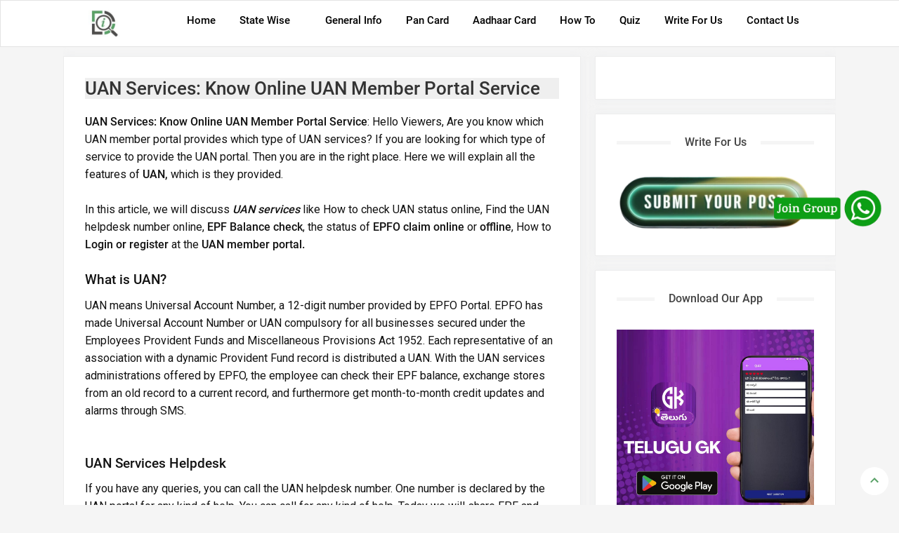

--- FILE ---
content_type: text/html; charset=UTF-8
request_url: https://www.districtsinfo.com/2021/05/uan-services-know-online-uan-member-portal-service.html
body_size: 31305
content:
<!DOCTYPE html>
<html class='v-2-6-0' lang='en'>
<head>
<script type='application/ld+json'>
{
  "@context": "https://schema.org",
  "@type": "WebSite",
  "name": "Informative Portal",
  "alternateName": "Informative Portal",
  "url": "https://www.districtsinfo.com/"
}
</script>
<title>UAN Services: Know Online UAN Member Portal Service</title>
<meta content='Informative portal for All Districts in India: UAN Services: Know Online UAN Member Portal Service' property='og:title'/>
<meta content='article' property='og:type'/>
<meta content='https://www.districtsinfo.com/2021/05/uan-services-know-online-uan-member-portal-service.html' property='og:url'/>
<meta content='https://blogger.googleusercontent.com/img/b/R29vZ2xl/AVvXsEitKROip_SKhmo-WsZH2raS-6sKfHBvzaeRxRSNf7bcQj2WabREmOiUT0VZRvRk08rkPJCN_dtIJu7DNWFAgvAuwLY9h8PT56Gv197v4X1fAdOXgtu9PCiHDmk6A-zjJzqrl5z9TXqOvQj3/w640-h301/epfo+portal.png' property='og:image'/>
<meta content='1200' property='og:image:width'/>
<meta content='630' property='og:image:height'/>
<meta content='UAN Services: Know Online UAN Member Portal Service: EPF Balance check, status of EPFO claim online or offline, How to Login or register at UAN member' property='og:description'/>
<meta content='' property='og:site_name'/>
<meta content='width=device-width, initial-scale=1' name='viewport'/>
<meta content='text/html; charset=UTF-8' http-equiv='Content-Type'/>
<link href='https://www.districtsinfo.com/favicon.ico' rel='icon' type='image/x-icon'/>
<meta content='#00809d' name='theme-color'/>
<meta content='#00809d' name='msapplication-navbutton-color'/>
<title>UAN Services: Know Online UAN Member Portal Service</title>
<meta content='UAN Services: Know Online UAN Member Portal Service: EPF Balance check, status of EPFO claim online or offline, How to Login or register at UAN member' name='description'/>
<meta content='UAN Services: Know Online UAN Member Portal Service' name='keywords'/>
<meta content='https://www.districtsinfo.com/2021/05/uan-services-know-online-uan-member-portal-service.html' property='og:url'/>
<meta content='UAN Services: Know Online UAN Member Portal Service' property='og:title'/>
<meta content='UAN Services: Know Online UAN Member Portal Service: EPF Balance check, status of EPFO claim online or offline, How to Login or register at UAN member' property='og:description'/>
<meta content='https://blogger.googleusercontent.com/img/b/R29vZ2xl/AVvXsEitKROip_SKhmo-WsZH2raS-6sKfHBvzaeRxRSNf7bcQj2WabREmOiUT0VZRvRk08rkPJCN_dtIJu7DNWFAgvAuwLY9h8PT56Gv197v4X1fAdOXgtu9PCiHDmk6A-zjJzqrl5z9TXqOvQj3/w1200-h630-p-k-no-nu/epfo+portal.png' property='og:image'/>
<style type='text/css'>@font-face{font-family:'Roboto';font-style:normal;font-weight:400;font-stretch:100%;font-display:swap;src:url(//fonts.gstatic.com/s/roboto/v50/KFOMCnqEu92Fr1ME7kSn66aGLdTylUAMQXC89YmC2DPNWubEbVmZiAr0klQmz24O0g.woff2)format('woff2');unicode-range:U+0460-052F,U+1C80-1C8A,U+20B4,U+2DE0-2DFF,U+A640-A69F,U+FE2E-FE2F;}@font-face{font-family:'Roboto';font-style:normal;font-weight:400;font-stretch:100%;font-display:swap;src:url(//fonts.gstatic.com/s/roboto/v50/KFOMCnqEu92Fr1ME7kSn66aGLdTylUAMQXC89YmC2DPNWubEbVmQiAr0klQmz24O0g.woff2)format('woff2');unicode-range:U+0301,U+0400-045F,U+0490-0491,U+04B0-04B1,U+2116;}@font-face{font-family:'Roboto';font-style:normal;font-weight:400;font-stretch:100%;font-display:swap;src:url(//fonts.gstatic.com/s/roboto/v50/KFOMCnqEu92Fr1ME7kSn66aGLdTylUAMQXC89YmC2DPNWubEbVmYiAr0klQmz24O0g.woff2)format('woff2');unicode-range:U+1F00-1FFF;}@font-face{font-family:'Roboto';font-style:normal;font-weight:400;font-stretch:100%;font-display:swap;src:url(//fonts.gstatic.com/s/roboto/v50/KFOMCnqEu92Fr1ME7kSn66aGLdTylUAMQXC89YmC2DPNWubEbVmXiAr0klQmz24O0g.woff2)format('woff2');unicode-range:U+0370-0377,U+037A-037F,U+0384-038A,U+038C,U+038E-03A1,U+03A3-03FF;}@font-face{font-family:'Roboto';font-style:normal;font-weight:400;font-stretch:100%;font-display:swap;src:url(//fonts.gstatic.com/s/roboto/v50/KFOMCnqEu92Fr1ME7kSn66aGLdTylUAMQXC89YmC2DPNWubEbVnoiAr0klQmz24O0g.woff2)format('woff2');unicode-range:U+0302-0303,U+0305,U+0307-0308,U+0310,U+0312,U+0315,U+031A,U+0326-0327,U+032C,U+032F-0330,U+0332-0333,U+0338,U+033A,U+0346,U+034D,U+0391-03A1,U+03A3-03A9,U+03B1-03C9,U+03D1,U+03D5-03D6,U+03F0-03F1,U+03F4-03F5,U+2016-2017,U+2034-2038,U+203C,U+2040,U+2043,U+2047,U+2050,U+2057,U+205F,U+2070-2071,U+2074-208E,U+2090-209C,U+20D0-20DC,U+20E1,U+20E5-20EF,U+2100-2112,U+2114-2115,U+2117-2121,U+2123-214F,U+2190,U+2192,U+2194-21AE,U+21B0-21E5,U+21F1-21F2,U+21F4-2211,U+2213-2214,U+2216-22FF,U+2308-230B,U+2310,U+2319,U+231C-2321,U+2336-237A,U+237C,U+2395,U+239B-23B7,U+23D0,U+23DC-23E1,U+2474-2475,U+25AF,U+25B3,U+25B7,U+25BD,U+25C1,U+25CA,U+25CC,U+25FB,U+266D-266F,U+27C0-27FF,U+2900-2AFF,U+2B0E-2B11,U+2B30-2B4C,U+2BFE,U+3030,U+FF5B,U+FF5D,U+1D400-1D7FF,U+1EE00-1EEFF;}@font-face{font-family:'Roboto';font-style:normal;font-weight:400;font-stretch:100%;font-display:swap;src:url(//fonts.gstatic.com/s/roboto/v50/KFOMCnqEu92Fr1ME7kSn66aGLdTylUAMQXC89YmC2DPNWubEbVn6iAr0klQmz24O0g.woff2)format('woff2');unicode-range:U+0001-000C,U+000E-001F,U+007F-009F,U+20DD-20E0,U+20E2-20E4,U+2150-218F,U+2190,U+2192,U+2194-2199,U+21AF,U+21E6-21F0,U+21F3,U+2218-2219,U+2299,U+22C4-22C6,U+2300-243F,U+2440-244A,U+2460-24FF,U+25A0-27BF,U+2800-28FF,U+2921-2922,U+2981,U+29BF,U+29EB,U+2B00-2BFF,U+4DC0-4DFF,U+FFF9-FFFB,U+10140-1018E,U+10190-1019C,U+101A0,U+101D0-101FD,U+102E0-102FB,U+10E60-10E7E,U+1D2C0-1D2D3,U+1D2E0-1D37F,U+1F000-1F0FF,U+1F100-1F1AD,U+1F1E6-1F1FF,U+1F30D-1F30F,U+1F315,U+1F31C,U+1F31E,U+1F320-1F32C,U+1F336,U+1F378,U+1F37D,U+1F382,U+1F393-1F39F,U+1F3A7-1F3A8,U+1F3AC-1F3AF,U+1F3C2,U+1F3C4-1F3C6,U+1F3CA-1F3CE,U+1F3D4-1F3E0,U+1F3ED,U+1F3F1-1F3F3,U+1F3F5-1F3F7,U+1F408,U+1F415,U+1F41F,U+1F426,U+1F43F,U+1F441-1F442,U+1F444,U+1F446-1F449,U+1F44C-1F44E,U+1F453,U+1F46A,U+1F47D,U+1F4A3,U+1F4B0,U+1F4B3,U+1F4B9,U+1F4BB,U+1F4BF,U+1F4C8-1F4CB,U+1F4D6,U+1F4DA,U+1F4DF,U+1F4E3-1F4E6,U+1F4EA-1F4ED,U+1F4F7,U+1F4F9-1F4FB,U+1F4FD-1F4FE,U+1F503,U+1F507-1F50B,U+1F50D,U+1F512-1F513,U+1F53E-1F54A,U+1F54F-1F5FA,U+1F610,U+1F650-1F67F,U+1F687,U+1F68D,U+1F691,U+1F694,U+1F698,U+1F6AD,U+1F6B2,U+1F6B9-1F6BA,U+1F6BC,U+1F6C6-1F6CF,U+1F6D3-1F6D7,U+1F6E0-1F6EA,U+1F6F0-1F6F3,U+1F6F7-1F6FC,U+1F700-1F7FF,U+1F800-1F80B,U+1F810-1F847,U+1F850-1F859,U+1F860-1F887,U+1F890-1F8AD,U+1F8B0-1F8BB,U+1F8C0-1F8C1,U+1F900-1F90B,U+1F93B,U+1F946,U+1F984,U+1F996,U+1F9E9,U+1FA00-1FA6F,U+1FA70-1FA7C,U+1FA80-1FA89,U+1FA8F-1FAC6,U+1FACE-1FADC,U+1FADF-1FAE9,U+1FAF0-1FAF8,U+1FB00-1FBFF;}@font-face{font-family:'Roboto';font-style:normal;font-weight:400;font-stretch:100%;font-display:swap;src:url(//fonts.gstatic.com/s/roboto/v50/KFOMCnqEu92Fr1ME7kSn66aGLdTylUAMQXC89YmC2DPNWubEbVmbiAr0klQmz24O0g.woff2)format('woff2');unicode-range:U+0102-0103,U+0110-0111,U+0128-0129,U+0168-0169,U+01A0-01A1,U+01AF-01B0,U+0300-0301,U+0303-0304,U+0308-0309,U+0323,U+0329,U+1EA0-1EF9,U+20AB;}@font-face{font-family:'Roboto';font-style:normal;font-weight:400;font-stretch:100%;font-display:swap;src:url(//fonts.gstatic.com/s/roboto/v50/KFOMCnqEu92Fr1ME7kSn66aGLdTylUAMQXC89YmC2DPNWubEbVmaiAr0klQmz24O0g.woff2)format('woff2');unicode-range:U+0100-02BA,U+02BD-02C5,U+02C7-02CC,U+02CE-02D7,U+02DD-02FF,U+0304,U+0308,U+0329,U+1D00-1DBF,U+1E00-1E9F,U+1EF2-1EFF,U+2020,U+20A0-20AB,U+20AD-20C0,U+2113,U+2C60-2C7F,U+A720-A7FF;}@font-face{font-family:'Roboto';font-style:normal;font-weight:400;font-stretch:100%;font-display:swap;src:url(//fonts.gstatic.com/s/roboto/v50/KFOMCnqEu92Fr1ME7kSn66aGLdTylUAMQXC89YmC2DPNWubEbVmUiAr0klQmz24.woff2)format('woff2');unicode-range:U+0000-00FF,U+0131,U+0152-0153,U+02BB-02BC,U+02C6,U+02DA,U+02DC,U+0304,U+0308,U+0329,U+2000-206F,U+20AC,U+2122,U+2191,U+2193,U+2212,U+2215,U+FEFF,U+FFFD;}</style>
<style>@font-face{font-family:'Roboto';font-style:normal;font-weight:500;font-display:swap;src:url(https://fonts.gstatic.com/s/roboto/v20/KFOlCnqEu92Fr1MmEU9fBBc4.woff2) format('woff2');unicode-range:U+0000-00FF,U+0131,U+0152-0153,U+02BB-02BC,U+02C6,U+02DA,U+02DC,U+2000-206F,U+2074,U+20AC,U+2122,U+2191,U+2193,U+2212,U+2215,U+FEFF,U+FFFD}</style>
<link href='//fonts.gstatic.com' rel='dns-prefetch'/>
<link href='//dnjs.cloudflare.com' rel='dns-prefetch'/>
<link href='//blogger.googleusercontent.com' rel='dns-prefetch'/>
<link href='//1.bp.blogspot.com' rel='dns-prefetch'/>
<link href='//2.bp.blogspot.com' rel='dns-prefetch'/>
<link href='//3.bp.blogspot.com' rel='dns-prefetch'/>
<link href='//4.bp.blogspot.com' rel='dns-prefetch'/>
<link href='//www.blogger.com' rel='dns-prefetch'/>
<script async='async' defer='defer' type='text/javascript'>
jQuery(document).ready(function () {

jQuery('a[href*="http://"]:not([href*="http://www.districtsinfo.com"])').attr('rel', 'nofollow');

jQuery('a[href*="https://"]:not([href*="https://www.districtsinfo.com"])').attr('rel', 'nofollow');

    });
</script>
<style id='page-skin-1' type='text/css'><!--
/*!************************************************
**************************************************/
html,body,div,span,applet,object,iframe,h1,h2,h3,h4,h5,h6,p,blockquote,pre,a,abbr,acronym,address,big,cite,code,del,dfn,em,img,ins,kbd,q,s,samp,small,strike,strong,sub,sup,tt,var,b,u,i,center,dl,dt,dd,ol,ul,li,fieldset,form,label,legend,table,caption,tbody,tfoot,thead,tr,th,td,article,aside,canvas,details,embed,figure,figcaption,footer,header,hgroup,menu,nav,output,ruby,section,summary,time,mark,audio,video{margin:0;padding:0;border:0;font:inherit;vertical-align:baseline}article,aside,details,figcaption,figure,footer,header,hgroup,menu,nav,section{display:block}body{line-height:1;display:block}*{margin:0;padding:0}.CSS_LIGHTBOX{z-index:999999!important}html{display:block}blockquote,q{quotes:none}.section,.widget{margin:0;padding:0}.quickedit,.thread-toggle,.edit-post,.item-control,.navbar,.blog-feeds,.feed-links,#backlinks-container,a.home-link,.blog-mobile-link,.footer-right .widget-title,.FeaturedPost .widget-title{display:none}.post-body .separator>a,.post-body .separator>span{margin-left:0!important}body *{max-height:9999999em;-moz-text-size-adjust:none}strong,b{font-weight:500}cite,em,i{font-style:italic}a:link{color:#5ba268;text-decoration:none;outline:0}a:visited{color:#000000;text-decoration:none}a:hover{color:#444;text-decoration:none}a img{border:0;border-width:0;outline:0}abbr,acronym{border-bottom:1px dotted;cursor:help}sup,sub{vertical-align:baseline;position:relative;top:-.4em;font-size:86%}sub{top:.4em}small{font-size:86%}kbd{font-size:80%;border:1px solid #777;padding:2px 5px;border-bottom-width:2px;border-radius:3px}mark{background-color:#ffce00;color:black}p,blockquote,pre,table,figure,hr,form,ol,ul,dl{margin:1.5em 0}hr{height:1px;border:0;background-color:#666}h1{font-size:1.8rem}h2{font-size:1.2rem}h3{font-size:1.0rem}h4{font-size:.9rem}h5{font-size:.8rem}h6{font-size:.6rem}h1,h2,h3,h4,h5,h6{margin:0 0 .6em;font-weight:500}ol,ul,dl{margin:.5em 0 .5em 3em}li{margin:.5em 0}dt{font-weight:500}dd{margin:0 0 .5em 2em}input,button,select,textarea{font:inherit;font-size:100%;line-height:normal;vertical-align:baseline}textarea{display:block;-webkit-box-sizing:border-box;-moz-box-sizing:border-box;box-sizing:border-box}
pre,code{border-radius:4px;white-space: pre-wrap;font:14px/20px Roboto Mono,monospace;margin:16px 0;overflow-x:auto;padding:8px;position:relative}
pre{background:#f5f5f5;border:1px solid #e1dfdd;color:inherit}
blockquote{border-radius:2px;background:#fff4ce;margin:16px 0;padding:24px;font-size:14px}
iframe#comment-editor{min-height:0!important}
table,th,table,td,table{border:0}caption{border:1px solid;padding:.2em .5em;text-align:left;vertical-align:top}th{font-weight:bold}table{width:100%;border:0}caption{border:0;font-style:italic}
td,th{vertical-align:top;text-align:left;font-size:14px;padding:3px 5px;border:1px solid #eaecee}
th{background: #eaecee;
padding: 10px 20px;
vertical-align: middle;
white-space: nowrap;border:0}
table.tr-caption-container td{background:transparent;border:0;padding:8px}table.tr-caption-container,table.tr-caption-container img,img{max-width:100%;height:auto}td.tr-caption{color:#777;font-size:80%;padding:0 8px 8px!important}
table,img{max-width:100%;height:auto;margin:0}iframe{max-width:100%}td.tr-caption{color:#c3c3c3;font-size:13px}.clear{clear:both}.clear:after{visibility:hidden;display:block;font-size:0;content:" ";clear:both;height:0}a:link,.label-count,#cssmenu ul ul li,#cssmenu>ul>li.has-sub>a:before,#cssmenu ul ul li.has-sub>a:before,.button:before,.button.menu-opened:after{transition:all .2s;-moz-transition:all .2s;-webkit-transition:all .2s}.related-post-style-3 .related-post-item{transition:opacity .2s linear}.img-thumbnail,.img-thumbnail img,.info-1,.info-2,h2.post-title,.post-snippet,.sidebar-sticky{transition:all .2s linear;-o-transition:all .2s linear;-moz-transition:all .2s linear;-webkit-transition:all .2s linear}#search-post input[type="search"],h1,h2,h3,h4,h5,h6{transition:font-size .2s linear;-o-transition:font-size .2s linear;-moz-transition:font-size .2s linear;-webkit-transition:font-size .2s linear}
/*--pagination --*/
.pagination-outer{text-align:center}.pagination{font-family:Abel,sans-serif;display:inline-flex;position:relative}.pagination li a.page-link{color:#555;background:0 0;font-size:16px;font-weight:500;line-height:30px;height:30px;width:30px;padding:0;margin:0 2px;border:1px solid #555;border-radius:0;display:block;position:relative;z-index:0;transition:.4s}.pagination li:first-child a.page-link,.pagination li:last-child a.page-link{font-size:16px;line-height:30px}.pagination li a.page-link:focus,.pagination li a.page-link:hover,.pagination li.active a.page-link,.pagination li.active a.page-link:hover{color:#fff;border-color:#fff}.pagination li a.page-link:before{content:'';background-color:#5aa267;opacity:0;position:absolute;left:-1px;top:-1px;right:-1px;bottom:-1px;z-index:-2;transition:1s}.pagination li a.page-link:focus:before,.pagination li a.page-link:hover:before,.pagination li.active a.page-link:before,.pagination li.active a.page-link:hover:before{opacity:1;transform:rotate(1440deg)}@media only screen and (max-width:480px){.pagination{font-size:0;display:inline-block}.pagination li{display:inline-block;vertical-align:top;margin:0 0 10px}}
/*--pagination --*/
/* Frequently Asked Questions Styling */
.faq-container {
max-width:800px;
margin: 0 auto;
background: #fff;
padding: 10px;
border-radius: 8px;
box-shadow: 0 0 10px rgba(0, 0, 0, 0.1);
}
.faq-title {
text-align: center;
font-size: 24px;
}
details {
border-bottom: 1px solid #ddd;
padding: 10px 0;
}
summary {
font-size: 15px;
cursor: pointer;
font-weight: 500;
display: flex;
justify-content: space-between;
align-items: center;
background-color: white;
border: none;
outline: none;
}
details div {
padding: 2px;
font-size: 16px;
color: #000000;
}
/* End Frequently Asked Questions Styling */
/*--frequently asked questions --*/
<!-- start quiz add -->
.blog-gallery-body {
font-family: Arial, sans-serif;
background-color: #f4f4f4;
margin: 0;
padding: 20px;
display: flex;
justify-content: center;
align-items: center;
flex-direction: column;
}
.level {
margin-bottom: 40px;
width: 100%;
}
.level h3 {
text-align: center;
margin-bottom: 20px;
}
.blog-gallery {
display: flex;
flex-wrap: wrap;
gap: 20px;
margin-top: 20px;
justify-content: center;
}
.blog-gallery-item {
background: #fff;
border-radius: 8px;
box-shadow: 0 4px 8px rgba(0,0,0,0.1);
overflow: hidden;
transition: transform 0.2s;
width: 250px;
text-align: center;
}
.blog-gallery-item:hover {
transform: scale(1.05);
}
.blog-gallery-item img {
width: 100%;
height: auto;
cursor: pointer;
}
.blog-gallery-item h2 {
margin: 15px 0;
font-size: 1.2em;
cursor: pointer;
}
.blog-gallery-item button {
width: 100%;
padding: 15px;
border: none;
background-color: var(--button-bg-color);
color: white;
font-size: 1em;
cursor: pointer;
transition: background-color 0.2s;
text-align: center;
border-radius: 0 0 8px 8px;
}
.blog-gallery-item button:hover {
background-color: #0056b3;
}
/* Media query for mobile devices */
@media (max-width: 600px) {
.blog-gallery-item {
width: 100%; /* Full width on mobile */
}
}
<!-- start quiz end -->
/*-- Quiz Code Added --*/
#quiz_container{position:relative;width:100%;height:auto;max-width:100%;margin:0 auto;line-height:150%}#quiz_container .single-question-container,#quiz_container #score-board{border:1px solid gray;padding:10px;border-radius:5px;margin-bottom:5px;background:#ffff;}#quiz_container .question{padding:5px 10px;background:transparent;color:#000}#quiz_container .questionNum{text-align:center;}#quiz_container .questionName{}#quiz_container .label-div{padding:5px;margin:5px;border:1px solid gray;background-color:#FFF;color:#000;-webkit-user-select:none;-moz-user-select:none;-ms-user-select:none;user-select:none}#quiz_container .enabled .label-div:hover{background:#9e9e9e;color:#FFF;cursor:pointer}#quiz_container .disabled .correct{background:green;color:#FFF}#quiz_container .disabled .incorrect{background:red;color:#FFF}@keyframes optionScalerAnim{0%{transform:scale(0)}100%{transform:scale(1)}}#quiz_container .enabled .explanation{display:none}#quiz_container .explanation{margin:10px 10px 0}
/*-- Option Code Added --*/
.custom-button {
display: flex;
align-items: center;
justify-content: start;
background-color: #f8f9fa;
border: 1px solid #0d6efd;
padding: 10px;
border-radius: 5px;
margin-bottom: 15px;
text-decoration: none;
color: #000;
}
.custom-button:hover {
background-color: #e7f0ff;
text-decoration: none;
}
.custom-button .number-circle {
background-color: #0d6efd;
color: #fff;
font-weight: bold;
border-radius: 50%;
display: flex;
align-items: center;
justify-content: center;
width: 30px;
height: 30px;
margin-right: 15px;
}
/*-- Option Code Added --*/
/*--pagination --*/
/*--Whatsapp Side Code  --*/
.share_whatsapp {
display: block;
padding: 12px 12px 10px;
animation: shake 15s infinite;
}
.share_whatsapp {
position: fixed;
right: -40px;
bottom: 350px;
width: 210px;
height: 90px;
z-index: 98;
display: block;
overflow: hidden;
}
/*--Whatsapp Side Code  --*/
body{background:#f5f5f5 none repeat scroll top left;margin:0 0 0 0;padding:0 0 0 0;color:#212121;font:400 14px Roboto,sans-serif;text-align:left}
#blog-pager .loading .loader {
height: 32px;
}
#blog-pager .loader:after {
width: 24px;
height: 24px;
}
.loader{
position:relative;
width:100%;
height:100%;
overflow:hidden;
display:flex;
align-items:center;
justify-content:center;
margin:0
}
.loader:after{
content:'';
display:block;
width:30px;
height:30px;
box-sizing:border-box;
margin:0;
border:4px solid #000000;
border-right-color:rgba(155,170,175,0.12);
border-radius:100%;
animation:spinner .65s infinite linear;
transform-origin:center
}
@keyframes spinner{
0%{
-webkit-transform:rotate(0deg);
transform:rotate(0deg)
}
to{
-webkit-transform:rotate(1turn);
transform:rotate(1turn)
}
}
/* WRAPPER */ #wrapper{background:transparent;max-width:1100px;margin:0 auto;padding:80px 0 0;overflow:hidden}
/* HEADER */
#header-container{background-color:#ffffff;position:fixed;top:0;left:0;right:0;width:100%;z-index:999;border: 1px solid rgb(211 211 211 / 60%);}
#header-wrapper{max-width:1100px;margin:0 auto;position:relative}
.header{max-width:400px;float:left;margin-right:28px;overflow:hidden;white-space:nowrap;text-overflow:ellipsis}
.header .description{color:#f5f5f5;margin:-10px 0 4px 0;padding:0;font-size:.7em;display:none}
.header .nama-title {font:500 22px Roboto,Arial,sans-serif;color:#fff;margin:0;text-transform:uppercase;padding:16px 0}
.header a, .header a:hover {color:#fff}
.header img{display:block;width:130px;margin:13px 0;max-height:44px}
/* POST WRAPPER */ .post-container{padding-right:20px;background:transparent;float:left;width:67%;margin:0 0 10px}
#post-wrapper{background:transparent;width:100%;max-width:1100px;margin:0 0 30px}
.breadcrumbs a{color:#757575}
.breadcrumbs a:hover{color:#000000;text-decoration:none}
.post-outer {position: relative}
.post-body{font:400 16px Roboto,Arial,sans-serif;color:#121212;line-height:1.6em;text-align:left;word-wrap:break-word}
h2.post-title,h1.post-title{font:500 20px Roboto,Arial,sans-serif}
h1.post-title{font:500 26px Roboto,sans-serif;background-color:#efefef;}
h2.post-title,.post-meta{margin-bottom:12px}
.post-meta {color:#767676;text-transform:capitalize;}
.post-author,.post-date,.g-profile {margin:0;padding:0}
.item-post .post-meta {margin:0 0 1.5rem 0;font-size:13px;cursor: pointer;}
.blog-category {top: 10px;
left: 10px;
padding: 0 8px;z-index:2;cursor: pointer;
height: 21px;
line-height: 21px;
font-size: 12px;
color: #fff;
background-color: rgba(0,0,0,0.6);
position: absolute;}
.blog-category:hover,.FeaturedPost:hover .blog-category, .blog-pager a.js-load:hover, .blog-pager span.js-loaded:hover, .blog-pager span.js-loading:hover, a.blog-pager-newer-link:hover, a.blog-pager-older-link:hover, .post-labels a:hover {background-color:#000000;color:#ffffff;}
.blog-pager-newer-link,#footer-wrapper .footer-left {float:left}
.blog-pager-older-link,#footer-wrapper .footer-right {float:right}
h2.post-title a{color:#111111}
h1.post-title a,h2.post-title,h1.post-title{color:#333}
h1.post-title a:hover{color:#444}
.blog-group {display: flex;
flex-direction: row;
position: relative;
box-sizing: border-box}
.blog-group.item-post {display:block}
.blog-thumbnail {position: relative;
display: block;
width: 32%;
height: 100%;
flex: 0 0 32%;
order: 0}
.blog-image-thumb {overflow:hidden;position:relative;padding-bottom:70%}
.blog-image-thumb img {width: 100%;height:100%;
display: block;
position: absolute;background-position: center 50%;
object-fit: cover
}
.blog-post-comments {position: relative;
overflow: hidden;}
.post-body .responsive-video-wrap{position:relative;width:100%;padding:0;padding-top:56%}
.post-body .responsive-video-wrap iframe{position:absolute;top:0;left:0;width:100%;height:100%}
.post-thumb.blogger-pro {opacity: 1;}
.about-author {
position: relative;
display: flex;
align-items: flex-start;
margin:0;
}
.about-author .avatar-container {
border-radius:100%;
width: 60px;height:60px;position:relative;overflow:hidden;
margin: 0 15px 0 0;
}
.about-author .avatar-textMe {flex: 1;
flex-direction: column;
justify-content: flex-start;
align-items: flex-start;}
.author-name {
overflow: hidden;
display: inline-block;
font-size: 16px;
font-weight: 500;color:#000000;
text-transform: none;
margin: 0 0 10px
}
.author-description {
display: block;
font-weight: 400;
font-size:15px;
line-height: 1.4em;
}
/* SHARE CSS */
.post-footer {overflow:hidden;width:100%}
div.post-share {padding:8px 0 0;display:flex;align-items:center;height: 40px;
overflow: hidden;
position: relative}
span.share-icon {
margin: 0 15px 0 0;
display: inline-block}
/* HAPUS KODE CSS INI */
.post-body #kode-iklan-atas,.post-body #kode-iklan-bawah{padding:0 0 0px;width:100%}.post-body #kode-iklan-bawah{padding:15px 0}.post-body #kode-iklan-tengah1,.post-body #kode-iklan-tengah2{padding:0 0 10px;width:100%}.post-body a.ads-here{background-color:rgba(155,155,155,0.05);line-height:70px;border:1px solid rgba(155,155,155,0.3);box-shadow:0 2px 4px rgba(0,0,0,0)}a.ads-here{display:block;background-color:#ffffff;text-align:center;font-size:13px;color:#333;font-weight:400;font-style:italic;line-height:90px;border-radius:4px;box-shadow:0 2px 4px rgba(0,0,0,.05)}
/* SAMPAI SINI */
.img-thumbnail, .Profile .profile-img, .PopularPosts .post-image-link {background:#f5f5f5}
.img-thumbnail img{width:100%;height:100%;display:block}
.lazyload {display: block;
position: absolute;
width: 100%;
height: 100%;
background-size: cover;
background-position: center center;
background-repeat: no-repeat;
z-index: 1;
transform-origin: center;
opacity: 0;
transition: opacity .35s ease,transform .35s ease;}
.lazyload.lazyloaded{opacity:1}
.lazy{transition:opacity .3s;-moz-transition:opacity .3s;-ms-transition:opacity .3s;-o-transition:opacity .3s;-webkit-transition:opacity .3s}
.img-thumbnail img a:hover{opacity:1;visibility:visible}
.breadcrumbs i {margin:0 5px}
.related-border {padding:0 0 10px}
.widget .widget-title, .latest-post-title, .comment-title {position:relative;padding:0;text-align:center;margin:0 0 20px}
.widget .widget-title > h3, .sidebar h3,.sidebar-sticky h3,.latest-post-title h3,.comments h3.title{font:500 16px Roboto,Arial,sans-serif;margin:0 0 15px;padding:0 20px;color:#444;background-color:#ffffff;text-transform:capitalize;display:inline-block;position:relative;z-index:1}
.widget .widget-title:after, .latest-post-title:after, .comment-title:after {
content: '';
position: absolute;
left: 0;right:0;
top: 8px;
height: 5px;
background-color: #f5f5f5;
margin:0}
.tags{margin-top:15px;margin-bottom:15px}.label-tags{background-color:#222;padding:5px 9px;font-size:11px;color:#fff;display:block;text-transform:uppercase;line-height:10px;float:left}.label-info{font-size:11px;list-style:none;display:inline-block;line-height:20px;margin-left:0;float:left}.label-info a{display:block;float:left;border:1px solid #ededed;margin-left:4px;line-height:8px;color:#111111;padding:5px 8px}.label-info a:hover{color:#fff;background-color:#000000;border-color:#000000}.post-info{color:#202124;font:normal normal 13px Roboto,Arial,sans-serif}
.post-animated{
-webkit-animation-duration:.5s;
animation-duration:.5s
}
@keyframes fadeInUp{
from{
opacity:0;
transform:translate3d(0,10px,0)
}
to{
opacity:1;
transform:translate3d(0,0,0)
}
}
.post-fadeInUp{
animation-name:fadeInUp
}
.post-info {width: 100%;
padding: 0 0 0 26px;
min-height: 0;
margin-bottom: 0}
.post-snippet{line-height:1.6em;font-size:15px;color:#666}
.info-1{margin-bottom:7px}.info-2{margin-bottom:7px}
.info-3{margin-bottom:1.6em}
.post-info a{display:inline-block;color:#333}
.post-info a:hover{color:#000000;}
.post-meta>span:after,.time-info:after{content:"\2014";padding:0 2px}
.post-meta>span:last-child:after {
content: "";
padding: 0;
}
/* SIDEBAR WIDGET */ #sidebar-wrapper{background:transparent;float:left;width:34%;max-width:343px;margin:0 auto}
#sidebar-wrapper .widget{overflow:hidden}
.main .queryEmpty{padding: 100px;
text-align: center;
font-size: 18px;
text-transform: capitalize}
.queryMessage,.queryEmpty {display:block;padding:15px;margin:0 0 10px;box-shadow: 0 0 10px rgba(232,234,237,.5);background-color:#ffffff;border:1px solid #ededed}
.breadcrumbs{line-height:1.6em;font-size:13px;margin-bottom:10px;padding:0 0 5px;color:#757575;display:inline-block;border-bottom:0}.sidebar .widget,.bottom-ads-header .widget{margin:0 0 20px;clear:both}.sidebar ul,.sidebar ol,.sidebar-sticky ul,.sidebar-sticky ol{list-style-type:none;margin:0;padding:0}.sidebar li{margin:5px 0;padding:0}.bottom-ads-header{text-align:center}.bottom-ads-header h3{display:none}.bottom-ads-header .widget{overflow:hidden}.bottom-ads-header img,.bottom-ads-header iframe{max-width:100%;border:none;overflow:hidden}
/* CUSTOM WIDGET */ .widget ul {line-height:1.4em;}
/* Label */ .label-size-1,.label-size-2,.label-size-3,.label-size-4,.label-size-5{font-size:100%;opacity:10}
.cloud-label-widget-content{text-align:left}
.label-size{border-radius:3px;transition:all 0.25s;-moz-transition:all 0.25s;-webkit-transition:all 0.25s;display:block;float:left;margin:0 4px 4px 0;background:#ffffff;font-size:13px;text-transform:none;border:1px solid #ffffff}.label-size a{display:inline-block;color:#fff;padding:6px 8px}
.label-size:hover,#blog-pager #blogger-pro:hover{border:1px solid #ffffff}
.label-size:hover a,.label-size:hover .label-count,#blog-pager #blogger-pro:hover,.Profile .profile-link:hover,.errorWrap a:hover{background:#ffffff}
.cloud-label-widget-content .label-count{background:rgba(255,255,255,0.08);
border: 1px solid rgba(255,255,255,0.08);
margin-right: -9px;
border-radius: 0 3px 3px 0;
margin-left: 10px;
padding: 6px 8px;}
.list-label-widget-content ul li{display:block;margin:0 0 5px;font-size:15px}
.list-label-widget-content ul li a{color:inherit;display:flex;align-items:center;justify-content: space-between;
width: 100%;}
.list-label-widget-content ul li a:hover{color:#000000}
.list-label-widget-content ul li:last-child{margin-bottom:10px}
/* Feed */ .Feed ul li{display:block;margin:0 0 10px}.Feed ul li:last-child{margin-bottom:10px}.Feed .item-date,.Feed .item-author{color:#999}.Feed .item-title{font-weight:500}
/* Popular Posts */
.PopularPosts .post{flex-direction: row;display:flex;margin:0 0 16px}
.PopularPosts .content-img {flex: 0 0 30%;
width: 30%;height:100%;position:relative;
display: block;
order: 0}
.PopularPosts .postImageLink{position:relative;display:block;padding-bottom:70%}
.PopularPosts .postImageLink img {width: 100%;
height: 100%;display:block;
position: absolute;object-position: center 50%;
object-fit: cover}
.PopularPosts .post-info {padding:0 0 0 16px}
.PopularPosts .post-title{font-size:14px;line-height:20px;margin:0 0 4px}
.PopularPosts .post-title a{display:block;font-weight:500;color:#111111}
.PopularPosts .post-meta {font-size:11px; display:none;}
.PopularPosts .populart-label {color:#000000}
#PopularPosts1 .widget-content ul {
margin: 0 -10px;
list-style: none;
display: flex;
flex-wrap: wrap
}
#PopularPosts1 .post-meta {font-size:13px;margin:12px 0 0}
#PopularPosts1 .post {width: 50%;
margin: 0 0 25px;
float: left;
padding: 0 10px;
display: flex;
box-sizing: border-box}
/* Featured Post */
.FeaturedPost .post-content {
position: relative;
padding: 0;
}
/* CSS Global - background */
.about-author,.FeaturedPost .post,.post-outer, #sidebar-wrapper .widget, .blog-post-comments,#PopularPosts1, .error404 .errorWrap {box-shadow: 0 0 10px rgba(232,234,237,.5);background-color:#ffffff;border:1px solid #ededed;padding:30px;margin-bottom:20px;overflow:hidden}
.FeaturedPost .featured-post-img {
width: 100%;
position: relative;
overflow: hidden;
height: 0;
padding-top: 56.25%;-webkit-transition: -webkit-transform .3s ease,opacity .3s;
}
.FeaturedPost .featured-post-img .lazyload{
width: 100%;
display: block;
position: absolute;
top: 0;
left: 0;
right: 0;
transition-timing-function: ease!important;
}
.FeaturedPost .post-image-link:before {bottom:0;
content: '';
position: absolute;
left: 0;
width: 100%;
height: 100%;
-webkit-transition: background-color .3s ease;
transition: background-color .3s ease;
z-index: 2;
background: -webkit-linear-gradient(0deg,rgba(0,0,0,.7),rgba(0,0,0,0) 60%,rgba(0,0,0,0));
background: linear-gradient(0deg,rgba(0,0,0,.7),rgba(0,0,0,0) 60%,rgba(0,0,0,0));
}
.FeaturedPost .post-info {
padding: 22px 20px;
overflow: hidden;
min-height:17px;
line-height: 1;
position: absolute;
bottom:0;
z-index: 2;
margin: 0;
}
.FeaturedPost .blog-category {
padding: 3px 7px;
display: inline-block;
margin: 0 0 5px;
vertical-align: top;
cursor: pointer;
text-transform: uppercase;
line-height: 13px;
font-size: 10px;top: 0;
left: 0;
height: auto;
background-color: rgba(0,0,0,0.7);
position: relative;
}
.FeaturedPost h2.featured-title a {
text-shadow: 1px 1px 3px rgba(0,0,0,.2);
padding: 0;color:#fff
}
.FeaturedPost h2.featured-title a {text-decoration:none;color:#fff}
.FeaturedPost h2.featured-title {
font-weight: 500;border:0;
line-height: 34px;
font-size: 27px;
margin: 0 0 12px;
}
.FeaturedPost .post-meta,.FeaturedPost .post-meta a{color:#fff;margin:0}
@media screen and (max-width:640px) {
.post-featured .FeaturedPost .post {padding:0}
.FeaturedPost .post-info {padding: 20px 15px;margin:0;width:auto}
}
.post-footer .post-labels span {
background-color: #333;
color: #fff;margin-right:10px;margin-left:0;
}
.post-labels {display:flex;align-items:center;
overflow: hidden;
height: auto;
position: relative;
margin: 20px 0;
padding: 0;
}
.post-labels span, .post-labels a {border-radius:4px;
height: 22px;
background-color: #f3f3f3;
color: #555;position: relative;
display: inline-block;
font-size: 12px;
line-height: 22px;
font-weight: 400;
padding: 0 10px;margin-right:5px
}
.blogger-pro-share a,.blogger-pro-share span.share-icon {width:auto;height:34px;font-size:16px;color:#fff;line-height:34px;font-weight:400;cursor:pointer;text-align:center;box-sizing:border-box;border:0;border-radius:4px}
.blogger-pro-share,.avatar-textMe {display:flex;align-items:center}
.blogger-pro-share a {padding:0;display: flex;
align-items: center;
justify-content: center;
overflow: hidden;width:34px;
margin: 0 7px 0 0;
}
.blogger-pro-share a.facebook,.blogger-pro-share a.twitter {width: auto;
justify-content: space-between;}
.blogger-pro-share a.facebook svg,.blogger-pro-share a.twitter svg {display: flex;
align-items: center;
justify-content: center;
flex-shrink: 0;
overflow: hidden;
padding: 7px;background-color: rgba(255,255,255,0.08);}
.blogger-pro-share a span {padding:0 15px;font-size:13px}
a.facebook {background-color: #3b5999;}
a.twitter {background-color: #00acee;}
a.pinterest {background: #cb2027;}
a.whatsapp {background: #25d366;}
a.telegram {background:#0088cc}
a.linkedin {background-color: #0077b5;}
/* Profile */
.Profile .widget-content{display: flex;
align-items: center;
justify-content: center;
flex-direction: column;
text-align: center;}
.profileImgLink {position:relative;width: 81px;display: flex;
align-items: center;border-radius:50%;overflow:hidden;
justify-content: center;
height: 81px;
min-width: 81px;
min-height: 81px;
margin: 0 auto;}
.Profile .profile-info {padding-top:10px}
.Profile .profile-name-link{color:#777;font-size:.9em;opacity:1;overflow:hidden}
.Profile .profile-data.location {padding:9px 0;font-weight:400;opacity:0.5}
.Profile .profile-data{margin:8px 0}
.Profile .profile-link{border-radius:2px;background:#ffffff;text-transform: capitalize;color:#fff;cursor:pointer;font-size:13px;font-weight:400;padding:8px 10px;display:inline-block}
.profile-textblock{margin: 0;
padding: 0 0 15px 0;
line-height: 1.4;
font-size: 15px}
.profile-datablock{margin:.5em 0}
.profile-name-link{background:no-repeat left top;box-sizing:border-box;display:inline-block;max-width:100%;min-height:20px;padding-left:20px}
/* Archive */ #ArchiveList .toggle{cursor:pointer;font-family:Arial,sans-serif}#ArchiveList .toggle-open{_font-size:1.7em;line-height:.6em}#ArchiveList{font-size:16px;text-align:left}#ArchiveList a.post-count-link,#ArchiveList a.post-count-link:link,#ArchiveList a.post-count-link:visited{text-decoration:none}#ArchiveList a.toggle,#ArchiveList a.toggle:link,#ArchiveList a.toggle:visited,#ArchiveList a.toggle:hover{color:inherit;text-decoration:none}.BlogArchive #ArchiveList ul li{background:none;list-style:none;list-style-image:none;list-style-position:outside;border-width:0;padding-left:15px;text-indent:-15px;margin:.25em 0;background-image:none}.BlogArchive #ArchiveList ul ul li{padding-left:1.2em}.BlogArchive #ArchiveList ul{margin:0;padding:0;list-style:none;list-style-image:none;border-width:0}.BlogArchive #ArchiveList ul.posts li{padding-left:1.3em}#ArchiveList .collapsed ul{display:none}
.BlogArchive #ArchiveList ul li a {display:flex;align-items:center;justify-content: space-between;}
.list-label-widget-content ul li,.LinkList ul li,.PageList ul li{border-bottom:0;padding-bottom:5px}
/* Back to top */
#back-to-top{padding:0}
.top-main{padding: 6px 8px;
font-size: 1.5rem;
background: #ffffff;
border-radius: 22px}
svg.back-to-top {width:24px;height:24px;vertical-align: middle;color: #5ba268;
margin-top: -5px}
.top-button{position:fixed!important;position:absolute;bottom:20px;right:15px;z-index:998}
/* BUTTON SHARE */
/* Status Msg */ .error404 .post-container{margin:0;padding:0;width:100%;max-width:100%}
.error404 #sidebar-wrapper{display:none}
.error404 .errorWrap {padding:145px 0;text-align:center;margin:0 0 25px}
.error404 .errorWrap h3{font-size:130px;line-height:1em;margin:0 0 20px}
.errorWrap h4{font-size:25px;margin:24px 0 16px;font-weight:500}
.errorWrap p{font-size:15px;margin:0 0 15px}
.errorWrap svg.sad {width:24px;height:24px;vertical-align: -5px;padding: 0 8px 0 0;}
.errorWrap a{border-radius:4px;display:inline-block;height:32px;background-color:#000000;font-size:14px;color:#fff;font-weight:400;line-height:32px;padding:0 30px;margin:15px 0 0;}
.errorWrap svg .a, .errorWrap svg .b, .errorWrap svg .c, .errorWrap svg .e, .errorWrap svg .f, .errorWrap svg .h {
stroke-linejoin: round;
}
.errorWrap svg .a, .errorWrap svg .b, .errorWrap svg .c, .errorWrap svg .d, .errorWrap svg .e, .errorWrap svg .f, .errorWrap svg .h {
stroke-linecap: round;
}
.errorWrap svg .a, .errorWrap svg .b, .errorWrap svg .c, .errorWrap svg .d, .errorWrap svg .e, .errorWrap svg .f, .errorWrap svg .g {
stroke: #a6a6a6;
}
.errorWrap svg .a {
fill: #fff;
}
.errorWrap svg .b, .errorWrap svg .e, .errorWrap svg .g, .errorWrap svg .h, .errorWrap svg .i {
fill: none;
}
.errorWrap svg .d {
fill: #eaeff0;
}
.errorWrap svg .c {
fill: #a6a6a6;
}
.errorWrap svg .f {
fill: #f1f4f5;
}
/* SLOT IKLAN */ .iklan-tengah1 .widget,.iklan-tengah2 .widget,.iklan-bawah .widget,.iklan-atas .widget,.iklan-tengah1 .widget-content,.iklan-tengah2 .widget-content,.iklan-bawah .widget-content,.iklan-atas .widget-content{margin:0!important;padding:0}.iklan-tengah1 h2,.iklan-tengah2 h2,.iklan-bawah h2,.iklan-atas h2{display:none}#kode-iklan-atas ins,#kode-iklan-bawah ins,#kode-iklan-tengah1 ins,#kode-iklan-tengah2 ins{margin:20px 0}.post-body #kode-iklan-tengah1,.post-body #kode-iklan-tengah2,.post-body #kode-iklan-bawah,.post-body #kode-iklan-atas{text-align:center;display:block}
/* PAGE NAVIGATION */
#blog-pager{display: flex;align-items:center;
justify-content: center;}
#blog-pager .load-more {transition: all .2s;
display: flex;
height: 32px;
font-size: 14px;
color: #000;border-radius:4px;
align-items: center;
padding: 0 20px 0 25px;
border: 1px solid #000000;
background: #ffffff;
}
#blog-pager .no-more.show {
display: flex;
background-color: rgba(155,170,175,0.12);
color: #777;
cursor: not-allowed;
padding: 0 25px;
border: 0;
}
#blog-pager .loading, #blog-pager .no-more {
display: none;
}
.youtube-responsive {
position: relative;
width: 100%;
padding: 0;
padding-top: 56%;
}
.youtube-responsive iframe {
position: absolute;
top: 0;
left: 0;
width: 100%;
height: 100%;
}
.blog-pager-older-link,.home-link{padding:0}
/* FOOTER */ #footer-container{background:#222f3e;padding:20px 0;overflow:hidden;color:#ccc;font-size:13px}
#footer-wrapper{max-width:1100px;margin:0 auto;overflow:hidden}
#footer-wrapper .footer-right ul{list-style:none;margin:0;padding:0}
#footer-wrapper .footer-right li{display: inline-block;
margin: 0 15px 0 0;
padding: 0;
float: left;}
#footer-wrapper a{color:#ccc;margin:0;line-height:18px;display:inline-block}
#footer-wrapper a:hover{color:#FFC107}
#widget-footer-wrapper .list-label-widget-content ul li{font-weight:400}
/* SEARCH FORM */
.search-icon{position:absolute;top:16px;right:10px}
.search-form {background:#ffffff;border-radius:2px;box-shadow:0 2px 6px 0 rgba(0,0,0,0.05);margin:.6rem 0;position:relative}
#search-post{background:transparent;position:absolute;top:0;left:0;width:100%;height:100%;opacity:0}
#search-post.open{display:block;opacity:1;z-index:9999}
#search-input input.isSearch{color:#111111;width:100%;height:36px;line-height:36px;background:transparent;border:0;outline:none;padding:0 10px}
#search-post .close{position: absolute;
top: 3px;
right: 10px;
padding: 0;
color: #666;
border-radius: 50%;
background-color: transparent;
font-size: 20px;
border: 0;
outline: none}
#search-post .close:hover{cursor:pointer}
.search-icon svg {width:24px;height:24px}
.search-icon path {fill:#ffffff}
/* NAV MENU */
#cssmenu .widget,#cssmenu .button, #menuoverlay, .closebtn, #mobileFont,#search-post {display: none;}
#cssmenu,#cssmenu ul,#cssmenu ul li,#cssmenu ul li a,#cssmenu #head-mobile{border:0;list-style:none;line-height:1;display:block;position:relative;-webkit-box-sizing:border-box;-moz-box-sizing:border-box;box-sizing:border-box}
#cssmenu ul li a:hover {color:#000}
#cssmenu .show-menu {display:block}
#cssmenu ul{height:56px;margin:0;display:flex}
#cssmenu:after,#cssmenu ul:after{content:"";display:block;clear:both;visibility:hidden;line-height:0;height:0}
#cssmenu ul li{float:left;margin:0}
#cssmenu ul li a{padding:0 17px;font:500 15px Roboto,Arial,sans-serif;text-decoration:none;text-transform:none;color:#000000;line-height:56px}
#cssmenu {float:left}
#cssmenu .LinkList ul li {padding:0}
#cssmenu ul li.active:hover,#cssmenu ul li.active,#cssmenu ul li.has-sub.active:hover{-webkit-transition:background .2s ease;-ms-transition:background .2s ease;transition:background .2s ease}
#cssmenu ul ul li a:hover,#cssmenu ul ul ul li a:hover,.post-outer:hover h2.post-title a {color:#000000}
.menu-badge{font-size:10px;background:#f0f8ff;color:#0d42a2;border-radius:10px;padding:1px 7px 2px;margin-left:6px;line-height:1;position:relative;top:-1px}
#cssmenu ul > li.has-sub:hover > a:before{top:23px;height:0}
#cssmenu ul ul li.has-sub:hover,#cssmenu ul li.has-sub ul li.has-sub ul li:hover{background:transparent}
#cssmenu ul ul ul li.active a{border-left:1px solid #333}
#cssmenu ul li.has-sub ul li.active a,#cssmenu ul ul li.has-sub ul li.active a{border-top:1px solid #333}
#cssmenu ul ul{flex-direction: column;background:#ffffff;position:absolute;left:-9999px;z-index:1;-webkit-box-shadow:1px 1px 4px rgba(0,0,0,.15);box-shadow:1px 1px 4px rgba(0,0,0,.15);padding:15px 0;height:auto}
#cssmenu ul > ul > li{height:0;background:#ffffff;margin:0}
#cssmenu ul > li > ul > li.has-sub > a:after,#cssmenu ul > li > ul > li.has-sub:hover > a:after {background:#fff url("data:image/svg+xml,<svg viewBox='0 0 24 24' xmlns='http://www.w3.org/2000/svg'><path d='M8.59,16.58L13.17,12L8.59,7.41L10,6L16,12L10,18L8.59,16.58Z' fill='%23111'></path></svg>") no-repeat;position:absolute;right:10px}
/* CSS Global - after:before */
.delimiter:after {content:'';width:18px;height:18px;vertical-align:-5px;display:inline-block;margin:0 4px;background:url("data:image/svg+xml,<svg viewBox='0 0 24 24' xmlns='http://www.w3.org/2000/svg'><path d='M8.59,16.58L13.17,12L8.59,7.41L10,6L16,12L10,18L8.59,16.58Z' fill='%23555555'></path></svg>") no-repeat}
#cssmenu ul > li.has-sub > a:after{content:'';width:16px;height:16px;vertical-align:-4px;display:inline-block;margin:0;background:url("data:image/svg+xml,<svg viewBox='0 0 24 24' xmlns='http://www.w3.org/2000/svg'><path d='M7.41,8.58L12,13.17L16.59,8.58L18,10L12,16L6,10L7.41,8.58Z' fill='%23fff'></path></svg>") no-repeat}
#cssmenu ul > li.has-sub:hover > a:after{background:url("data:image/svg+xml,<svg viewBox='0 0 24 24' xmlns='http://www.w3.org/2000/svg'><path d='M7.41,15.41L12,10.83L16.59,15.41L18,14L12,8L6,14L7.41,15.41Z' fill='%23fff'></path></svg>") no-repeat}
#cssmenu li:hover > ul{left:-10px}
#cssmenu li:hover ul > li{height:33px}
#cssmenu ul ul ul{margin-left:100%;top:0}
#cssmenu ul ul li a{text-transform: none;border:0;padding:7px 30px;max-width:100%;min-width:180px;font-size:13px;line-height:20px;text-decoration:none;color:#111111;font-weight:400;white-space:nowrap;text-overflow:ellipsis;overflow:hidden}
#cssmenu ul ul li.has-sub:hover,#cssmenu ul li.has-sub ul li.has-sub ul li:hover{background:transparent}
#cssmenu ul ul ul li.active a{border-left:1px solid #333}
#cssmenu ul li.has-sub ul li.active a,#cssmenu ul ul li.has-sub ul li.active a{border-top:1px solid #333}
@media screen and (max-width:800px) {
#menuoverlay {position: fixed;
top: 0px;left: 0px;
width: 100%;
height: 100%;z-index:1;
background: rgba(0, 0, 0, 0.4);
box-sizing: border-box;}
#cssmenu .button.NafsuUtama {display:none}
#mobileFont {-webkit-box-align: center;
-ms-flex-align: center;
align-items: center;
display: -webkit-box;
display: -ms-flexbox;
display: flex;height:54px;
padding: 0 14px;
background:#ffffff}
#mobile-title {color: #000;
font-size: 18px;
font-weight: 500}
button.closebtn {position:relative;
font-size: 20px;
letter-spacing: 1px;
width: 2.75rem;margin: 0 10px 0 -6px;
justify-content: center;
text-align: center;
height: 2.75rem;line-height:100%;
z-index: 20;
align-items: center;
background: transparent;
border-radius: 50%;
cursor: pointer;
display: inline-flex;
text-decoration: none;
text-transform: uppercase;
border:0;
text-rendering: optimizeLegibility;
color: ##000000;
overflow: unset;
padding: 0;
transition: background .2s ease,color .2s ease;
}
.button svg,.search-icon path {color:#000000;
fill: currentColor;opacity: 1;}
.button svg {height: 24px;
width: 24px;z-index: 9999;}
.button:hover, button.closebtn:hover, .search-icon:hover{
background-color: rgba(0,0,0,.2);color:#000000;
outline: none;
}
#cssmenu {float: none}
.videoyoutube{width:100%}
#cssmenu li:hover > ul {left:0}
#cssmenu ul{height:auto;flex-direction: column;overflow-y: auto;
max-height: calc(100% - 100px);margin:0;border:0;position:relative}
.header.manajer_HJN {
top: 0;line-height: 60px;
height: 60px;
left: 60px;position:relative;
right: auto;}
.manajer_HJN img {-ms-interpolation-mode: bicubic;
max-height:30px;height:auto;margin:23px 0;
max-width: 100%;
vertical-align: middle;width:125px}
#bakuHantam_Aja {position: fixed!important;
right: 10px;
bottom: 0;
float: none;
z-index:99;}
.bodySexy{overflow:hidden;}
#HJN_slide {contain: content;overflow-x: hidden;
overflow-y: auto;
background: #fff;
box-shadow: rgb(0 0 0 / 22%) 0px 25.6px 57.6px 0px, rgb(0 0 0 / 18%) 0px 4.8px 14.4px 0px;
top: 0;position: fixed;
height:100vh;max-height:100vh;
width:269px;
box-sizing: border-box;
z-index: 999;will-change: top,max-height,transform;
-ms-touch-action: none;
touch-action: none;-webkit-transform: translateX(-281px);
-ms-transform: translateX(-281px);transform: translateX(-281px);
transition: transform .2s cubic-bezier(.4,0,.2,1),-webkit-transform .2s cubic-bezier(.4,0,.2,1);
}
#HJN_slide.Bos {transform: translateX(0px);
-webkit-transform: translateX(0px);
-ms-transform: translateX(0px);
}
#cssmenu ul ul ul {padding:0 0 4px 0!important;}
#cssmenu ul ul li .submenu-button{top:0;left:14px;right:auto;line-height:100%;height:auto;width:90%}
#cssmenu ul ul li .submenu-button:before {content:'';width:24px;height:24px;vertical-align:middle;display:inline-block;margin:0;background:url("data:image/svg+xml,<svg viewBox='0 0 24 24' xmlns='http://www.w3.org/2000/svg'><path d='M10,17L15,12L10,7V17Z' fill='%23bdc1c6'></path></svg>") no-repeat;
}
#cssmenu ul ul li .submenu-button.submenu-opened:before{background:#fff url("data:image/svg+xml,<svg viewBox='0 0 24 24' xmlns='http://www.w3.org/2000/svg'><path d='M7,10L12,15L17,10H7Z' fill='%23bdc1c6'></path></svg>") no-repeat}
#cssmenu ul ul li .submenu-button:after {display:none}
ul li.has-sub a,#cssmenu ul ul {border:0}
#cssmenu ul ul {
-webkit-box-shadow: none;
box-shadow: none;padding:0 0 12px 0!important;
display: none
}
#cssmenu ul li {
width: 100%;border-bottom:1px solid #edebe9;
}
#cssmenu ul ul li,#cssmenu ul ul ul {
border: 0
}
#cssmenu ul ul ul li {
border-top: 0
}
#cssmenu li:hover ul li {
height: auto
}
#cssmenu ul li a {
width: 100%;
border:0;padding:16px 20px;
font-size: 14px;color:#5f6368;line-height:1;
text-transform: none
}
#cssmenu>ul>li {
float: none
}
.menu-badge {
display: none
}
#cssmenu ul ul li a {
-webkit-box-align: center;
-ms-flex-align: center;
align-items: center;
color:#202124;
display: -webkit-box;
display: -ms-flexbox;
display: flex;
-webkit-box-flex: 1;
-ms-flex: 1 0 196px;
flex: 1 0 196px;
font-weight: 400;font-size:13px;
overflow: hidden;line-height:16px;
padding: 4px 0 4px 37px;
}
#cssmenu ul ul ul li a {
padding: 4px 0 4px 50px
}
#cssmenu .submenu-button {
position: absolute;
color: #ddd;
z-index: 99;
right: 0;
top: 0;
display: inline-block;
border: 0;
height: 45px;line-height:45px;
cursor: pointer;}
#cssmenu .submenu-button .submenu-opened {height: 45px;
line-height: 45px;}
#cssmenu ul li a:hover {color:#000000;background:#ffffff;}
#cssmenu .submenu-button.submenu-opened:after {background:#fff url("data:image/svg+xml,<svg viewBox='0 0 24 24' xmlns='http://www.w3.org/2000/svg'><path d='M7.41,15.41L12,10.83L16.59,15.41L18,14L12,8L6,14L7.41,15.41Z' fill='%23bdc1c6'></path></svg>") no-repeat;}
#cssmenu .submenu-button:after {
content:'';width:24px;height:24px;vertical-align:middle;display:inline-block;background:url("data:image/svg+xml,<svg viewBox='0 0 24 24' xmlns='http://www.w3.org/2000/svg'><path d='M7.41,8.58L12,13.17L16.59,8.58L18,10L12,16L6,10L7.41,8.58Z' fill='%23bdc1c6'></path></svg>") no-repeat;
margin: 0 10px;
}
#cssmenu ul ul,
#cssmenu ul ul ul {
position: relative;
left: 0;
width: 100%;
margin: 0;
padding: 0;
text-align: left
}
#cssmenu ul li.has-sub a:after,
#cssmenu ul li.has-sub a:before,
#cssmenu ul ul li.has-sub a:after,
#cssmenu ul ul li.has-sub a:before {
display: none
}
#cssmenu #head-mobile {display: block;padding: 30px;}
#cssmenu .button {display:inline-block}
.button {
width: 24px;
height: 24px;
line-height: 24px;
-webkit-box-align: center;
-ms-flex-align: center;
align-items: center;
vertical-align: middle;
border-radius: 50%;
padding: 12px;
-moz-user-select: none;
-webkit-box-flex: 0;
-ms-flex: 0 0 auto;
flex: 0 0 auto;
background: transparent;
-webkit-box-pack: center;
-ms-flex-pack: center;
justify-content: center;
border: 0;
position: relative;
text-decoration: none;
cursor: pointer;
z-index: 2;
}
#cssmenu ul ul ul li.active a {
border-left: none
}
#cssmenu ul li a.active,#cssmenu ul li.has-sub ul li.active a,
#cssmenu ul ul li.has-sub ul li.active a {
border-top: 0!important;background:#e8f0fe;}
}
/* COMMENT FORM */ #comments-block{margin:15px 0}.comment-body{padding:15px 0;margin:0 0}.comment-body p{margin:0}.comment-form{overflow:hidden;margin-top:-20px}.comment-footer{margin:0 0 30px}
.blog-post-comments .notes {padding: 16px 20px;
background: #fff7e2;
color: #8b6f32;
border-radius: 4px;
border: 1px solid #e6b138;
margin: 1rem 0;}
#comments-block .avatar-image-container,.thread-chrome .thread-expanded .continue,h4#comment-post-message,.comments .comments-content .loadmore a{display:none}
h4#comment-post-message{margin:0}.comments{clear:both;margin-top:10px;margin-bottom:0}.comments .comments-content{font-size:14px;margin-bottom:30px}.comments .comments-content .comment-thread ol{text-align:left;margin:13px 0;padding:0;list-style:none}.comment .avatar-image-container{float:left;max-height:36px;overflow:hidden;width:36px}.comments .avatar-image-container img{max-width:34px;border-radius:17px}
.comments .comment-block{overflow:hidden;background:#f5f5f5;position:relative;padding:20px;box-shadow: 0 1.6px 3.6px 0 rgb(0 0 0 / 14%), 0 0.3px 0.9px 0 rgb(0 0 0 / 10%);
margin-left: 45px;border:0;border-radius:2px}.comments .comments-content .comment-replies{margin:10px 0;margin-left:45px}.comments .comments-content .comment-thread:empty{display:none}.comments .comment-replybox-single{margin-left:45px}iframe#comment-editor{min-height:220px;margin-top:20px}.comments .comments-content .comment{margin-bottom:6px;padding:0}.comments .comments-content .comment:first-child{padding:0;margin:0}.comments .comments-content .comment:last-child{padding:0;margin:0}.comments .comment-thread.inline-thread .comment,.comments .comment-thread.inline-thread .comment:last-child{margin:0 0 5px 14%}.comment .comment-thread.inline-thread .comment:nth-child(6){margin:0 0 5px 12%}.comment .comment-thread.inline-thread .comment:nth-child(5){margin:0 0 5px 10%}.comment .comment-thread.inline-thread .comment:nth-child(4){margin:0 0 5px 8%}.comment .comment-thread.inline-thread .comment:nth-child(3){margin:0 0 5px 4%}.comment .comment-thread.inline-thread .comment:nth-child(2){margin:0 0 5px 2%}.comment .comment-thread.inline-thread .comment:nth-child(1){margin:0 0 5px 0}.comments .comments-content .comment-thread{margin:0;padding:0}.comments .comments-content .inline-thread{background:#ffffff;margin:0}.comments .comments-content .icon.blog-author{display:inline;height:18px;margin:0 0 -4px 6px;width:18px}
.comments .comments-content .icon.blog-author:after{content:'';border-radius:100%;width:16px;height:16px;vertical-align:middle;display:inline-block;margin:0;background:#107c10 url("data:image/svg+xml,<svg viewBox='0 0 16 16' xmlns='http://www.w3.org/2000/svg'><path d='M10.97 4.97a.75.75 0 0 1 1.07 1.05l-3.99 4.99a.75.75 0 0 1-1.08.02L4.324 8.384a.75.75 0 1 1 1.06-1.06l2.094 2.093 3.473-4.425a.267.267 0 0 1 .02-.022z' fill='%23fff'></path></svg>") no-repeat}
.comments .comments-content .comment-header{font-size:14px;margin:0 0 15px}.comments .comments-content .comment-content{margin:0 0 15px;text-align:left;line-height:1.6}.comments .comments-content .datetime{margin-left:6px}.comments .comments-content .datetime a{color:#202124}.comments .comments-content .user{font-weight:500;font-style:normal}.comments .comment .comment-actions a{display:inline-block;font-weight:500;font-size:13px;line-height:15px;margin:4px 8px 0 0}
.comments .continue a{font-size:13px;padding:.5em}.comments .comment .comment-actions a:hover,.comments .continue a:hover{text-decoration:underline}.pesan-komentar{padding:0 10px;margin:0 6px;font-size:98%;border:1px solid #f0c36d;border-radius:0;background:#f9edbe}.pesan-komentar p{margin:5px 0}.comments h3{margin:0;text-transform:none;font-weight:400}.comments .comments-content .loadmore{max-height:24px;opacity:1;overflow:hidden;line-height:24px}
.comments .comments-content .loadmore a{padding:0;text-align:center;font-weight:500}
.deleted-comment{font-style:italic;opacity:.5}
/* MEDIA QUERY */@media only screen and (max-width:1080px){
#header-wrapper, #wrapper,#footer-container{padding-left:20px;padding-right:20px}
#sidebar-wrapper {width:30%;max-width:300px}
.PopularPosts .content-img {flex: 0 0 15%;
width: 15%}
.search-icon{right:30px}
}
@media only screen and (max-width:800px){
.about-author, .FeaturedPost .post, .post-outer, #sidebar-wrapper .widget, .blog-post-comments, #PopularPosts1, .error404 .errorWrap {margin:20px;padding:20px}
#wrapper{padding:56px 0 0}
#sidebar,#sidebar-wrapper {
float: left;
width: 100%;
max-width: 100%
}
#PopularPosts1 .content-img {flex: 0 0 25%;
width: 25%}
.PopularPosts .post-meta {font-size:12px;margin-top:12px}
.page-item .post-outer,.page-item #sidebar-wrapper .widget,.page-item .blog-post-comments,.page-item #PopularPosts1, .about-author{box-shadow: 0 0;
border: 0;padding:20px;margin:0
}
#header-wrapper {
padding-left: 0;
padding-right: 0;
position: relative
}
#cssmenu>ul>li>a {
padding: 0 15px;
line-height: 50px
}
#footer-container {
padding-left: 20px;
padding-right: 20px
}
.button {
margin: 4px 18px
}
#header-container {height:56px}
.header {
position: absolute;
top: 0;
left: 50px;
right: 50px;
z-index: 1;
text-align: center;
float: none;
display: inline-block;
max-width: 100%;
margin-right: 0
}
.header img {
display: inline-block !important
}
.author-profile img {
width: 76px;
float: none;
margin: 0;
text-align: center
}
.author-social,
.author-profile {
text-align: center
}
#footer-wrapper .footer-right li {
display: inline-block;
float: none}
#PopularPosts1 .post {width:100%}
.info-1 {
font-size: 12px;
margin-left: 190px
}
.search-icon {
right: 24px
}
}
@media only screen and (max-width:768px){#post-wrapper,.post-container{float:none;width:100%;max-width:100%}
.post-container {padding:0;margin:0}
#blog-pager {padding:10px;margin:0 0 1rem}
}
@media only screen and (max-width:640px){
.search-form {margin:.6rem 15px}
#sidebar-wrapper,#widget-footer-container,.post-snippet,.comment-info,.showpageOf,.comment .avatar-image-container,.post-meta>span:after,.post-meta>.post-date,.blog-category,.breadcrumbs .current,.last-i{display:none}
.post-outer, #sidebar-wrapper .widget, .comments .comment-block,.queryMessage,.queryEmpty, .FeaturedPost .post{padding: 10px;
margin: 10px}
.FeaturedPost h2.featured-title {font-size:18px;line-height:1.4}
h2.post-title{font-size:14px;line-height:20px;display:block}
#cssmenu>ul>li>a{padding:0 15px}
.button{margin:4px 8px}
.FeaturedPost .featured-post-img {padding-top:60%}
#post-wrapper{float:none;margin:0;width:100%;max-width:100%}
.blog-thumbnail {width:30%;flex: 0 0 30%}
.blog-group .post-info {padding:0 0 0 16px}
.item-post-wrap .post-outer,.page-item .post-outer, .page-item #sidebar-wrapper .widget, .page-item .blog-post-comments, .page-item #PopularPosts1 {padding:15px}
.search-icon {
right: 0;
top: 0;
width: 24px;
height: 24px;
line-height: 24px;
padding: 12px;
border-radius: 50%;
margin: 4px 8px;
}
.info-2,h2.post-title,.post-meta {margin:0 0 6px}
.about-author,.post-footer {text-align:center}
.about-author .avatar-container {margin:0 0 15px 0}
.about-author .avatar-textMe,.about-author {flex-direction: column;justify-content: center;
align-items: center;}
.blogger-pro-share a span {display:none}
#footer-wrapper .footer-left,.footer-right,.copyright{float:none!important;text-align:center;padding:5px}
}
@media only screen and (max-width:480px){
.item-post .post-meta>span:after,.item-post .post-meta>.post-date{display:inline-block}
#cssmenu>ul>li>a{padding:0 15px}
#widget-footer-container{padding:15px}
#widget-footer-wrapper .widget{margin:15px 0}
.blog-pager .js-load{margin-bottom:20px}
.breadcrumbs:last-child .delimiter:after,.FeaturedPost .blog-category {display:none}
.post-body a.ads-here {height:60px;line-height:60px}
h1.post-title{font-size:18px;line-height:1.3}.sidebar .widget,.bottom-ads-header .widget{margin:0 0 20px}
.comments .comments-content .comment-replies{margin-left:20px!important}.comments .comment-block{padding:15px!important}.comment .comment-thread.inline-thread .comment{margin:0 0 0 0!important}iframe#comment-editor{min-height:270px}#search-post input[type="search"]{font-size:26px}
}
@media screen and (max-width:320px){#wrapper{padding:70px 10px 10px}#cssmenu>ul>li>a{padding:0 10px}.footer-widget .widget{padding-left:10px;padding-right:10px}.footer-left,.footer-right{float:none;text-align:center}.button{margin-left:13px}.info-1{font-size:11px;margin-left:0}.info-2,h2.post-title,.post-snippet{margin-left:0}.search-icon{right:13px}}
/* Tombol Download */.buttonDownload{border-radius:50px;display:inline-block;position:relative;padding:10px 25px;background-color:#8AB547;color:white!important;font-weight:400;font-size:.9em;text-align:center;text-indent:15px;transition:all 0.4s;-moz-transition:all 0.4s;-webkit-transition:all 0.4s}.buttonDownload:hover{background:#688835}.buttonDownload:before,.buttonDownload:after{content:'';display:block;position:absolute;left:15px;top:52%}.buttonDownload:before{width:10px;height:2px;border-style:solid;border-width:0 2px 2px}.buttonDownload:after{width:0;height:0;margin-left:3px;margin-top:-7px;border-style:solid;border-width:4px 4px 0 4px;border-color:transparent;border-top-color:inherit;animation:downloadArrow 2s linear infinite;animation-play-state:paused}.buttonDownload:hover:after{animation-play-state:running}@keyframes downloadArrow{0%{margin-top:-7px;opacity:1}0.001%{margin-top:-15px;opacity:0}50%{opacity:1}100%{margin-top:0;opacity:0}}

--></style>
<link href='https://www.blogger.com/dyn-css/authorization.css?targetBlogID=7774339206165219302&amp;zx=6a035b72-7428-46ef-923a-6f91923fc7d9' media='none' onload='if(media!=&#39;all&#39;)media=&#39;all&#39;' rel='stylesheet'/><noscript><link href='https://www.blogger.com/dyn-css/authorization.css?targetBlogID=7774339206165219302&amp;zx=6a035b72-7428-46ef-923a-6f91923fc7d9' rel='stylesheet'/></noscript>
<meta name='google-adsense-platform-account' content='ca-host-pub-1556223355139109'/>
<meta name='google-adsense-platform-domain' content='blogspot.com'/>

<!-- data-ad-client=ca-pub-1890050353672045 -->

<link rel="stylesheet" href="https://fonts.googleapis.com/css2?display=swap&family=Noto+Sans+Telugu&family=Anek+Telugu&family=Noto+Serif+Telugu&family=Tiro+Telugu"></head>
<body class='page-item'>
<div id='header-container'>
<header id='header-wrapper' itemscope='itemscope' itemtype='https://schema.org/WPHeader'><div class='header section' id='header'><div class='widget Header' data-version='2' id='Header1'>
<div class='header-widget'>
<a class='main-logo-img' href='https://www.districtsinfo.com/' title='Informative portal for All Districts in India'>
<img alt='Informative portal for All Districts in India' height='90' src='https://blogger.googleusercontent.com/img/a/AVvXsEitRoSiU4ibYvOoG0mB47qVnBEMOZMlko6zSmTl6hyEf0HfFmz2ealUbutJ_r02dGGo9S8Rvy6ucE_cpSWkJMPiL4Y-KZJU5-7gfPBmto0xkj3Uwkszwr9ScuiREBKl1pGRrpbTqFhqxf5WYoSRAeXf-8e2Y2uC3qQzaqFhYuGOISqSeQ9afpM2o5Q_1w7A=s300' width='300'/>
</a>
</div>
</div></div>
<div class='cssmenu section' id='cssmenu'><div class='widget LinkList' data-version='2' id='LinkList2'>
<div class='widget-content'>
<div class='button' href='javascript:void(0);' onclick='openNav()' title='Menu'>
<svg viewbox='0 0 24 24'><path d='M3 18h18v-2H3v2zm0-5h18v-2H3v2zm0-7v2h18V6H3z'></path></svg>
</div>
<div id='HJN_slide'>
<div id='mobileFont'>
<button class='closebtn' href='javascript:void(0)' onclick='closeNav()' title='Tutup Menu'>&#10005;</button>
<a href='https://www.districtsinfo.com/' id='mobile-title' name='a'><img src='https://blogger.googleusercontent.com/img/a/AVvXsEitRoSiU4ibYvOoG0mB47qVnBEMOZMlko6zSmTl6hyEf0HfFmz2ealUbutJ_r02dGGo9S8Rvy6ucE_cpSWkJMPiL4Y-KZJU5-7gfPBmto0xkj3Uwkszwr9ScuiREBKl1pGRrpbTqFhqxf5WYoSRAeXf-8e2Y2uC3qQzaqFhYuGOISqSeQ9afpM2o5Q_1w7A=s150'/></a>
</div>
<ul>
<li><a href='/'>Home</a></li>
<li><a href='#'>State Wise</a></li>
<li><a href='#'>_Telangana</a></li>
<li><a href='/p/telangana-state.html'>__State Info</a></li>
<li><a href='/2017/06/telangana-state-government-schemes.html'>__TG Govt Schemes</a></li>
<li><a href='#'>_Andhra Pradesh</a></li>
<li><a href='/2016/11/andhra-pradesh-state-profile.html'>__State Info</a></li>
<li><a href='/2020/10/andhra-pradesh-government-schemes-list.html'>__AP Govt Schemes</a></li>
<li><a href='/search/label/general-info/'>General Info</a></li>
<li><a href='/search/label/pan-card-info'>Pan Card</a></li>
<li><a href='/search/label/aadhaarcard'>Aadhaar Card</a></li>
<li><a href='/search/label/how-to'>How To</a></li>
<li><a href='/p/gk-questions-telugu.html'>Quiz</a></li>
<li><a href='https://write.districtsinfo.com/'>Write For Us</a></li>
<li><a href='/p/contact-us.html'>Contact Us</a></li>
</ul>
</div>
</div>
</div></div>
<div id='menuoverlay'></div>
<div class='search-icon'>
<a href='#search-post' title='Search'>
<svg viewBox='0 0 24 24'><path d='M9.5,3A6.5,6.5 0 0,1 16,9.5C16,11.11 15.41,12.59 14.44,13.73L14.71,14H15.5L20.5,19L19,20.5L14,15.5V14.71L13.73,14.44C12.59,15.41 11.11,16 9.5,16A6.5,6.5 0 0,1 3,9.5A6.5,6.5 0 0,1 9.5,3M9.5,5C7,5 5,7 5,9.5C5,12 7,14 9.5,14C12,14 14,12 14,9.5C14,7 12,5 9.5,5Z'></path></svg></a>
</div>
<div class='search-post section' id='search-post' name='Icon Pencarian'><div class='widget BlogSearch' data-version='2' id='BlogSearch1'>
<div class='widget-content' role='search'>
<form action='https://www.districtsinfo.com/search' class='search-form' target='_top'>
<div id='search-input'>
<input aria-label='Search' autocomplete='off' class='isSearch' name='q' placeholder='Search' value=''/>
<button class='close' type='button'>&#10005;</button>
</div>
</form>
</div>
</div></div>
<div class='clear'></div></header></div><div id='wrapper'><div class='bottom-ads-header no-items section' id='bottom-ads-header'></div>
<div class='clear'></div>
<main id='post-wrapper'>
<div class='post-container'>
<div class='main section' id='main'>
<div class='widget Blog' data-version='2' id='Blog1'>
<div class='blogPostContent item-post-wrap'>
<article class='post-outer item-post'>
<script type='application/ld+json'>{"@context":"https://schema.org","@type":"NewsArticle","mainEntityOfPage":{"@type":"WebPage","@id":"https://www.districtsinfo.com/2021/05/uan-services-know-online-uan-member-portal-service.html"},"headline":"UAN Services: Know Online UAN Member Portal Service","description":"UAN Services: Know Online UAN Member Portal Service : Hello Viewers, Are you know which UAN member portal provides which type of UAN service...","datePublished":"2021-05-12T07:18:00+05:30","dateModified":"2023-03-17T13:40:19+05:30","image":{"@type":"ImageObject","url":"https://blogger.googleusercontent.com/img/b/R29vZ2xl/AVvXsEitKROip_SKhmo-WsZH2raS-6sKfHBvzaeRxRSNf7bcQj2WabREmOiUT0VZRvRk08rkPJCN_dtIJu7DNWFAgvAuwLY9h8PT56Gv197v4X1fAdOXgtu9PCiHDmk6A-zjJzqrl5z9TXqOvQj3/w1200-h675-p-k-no-nu/epfo+portal.png","height":675,"width":1200},"author":{"@type":"Person","name":"Admin","url":"<!--Can't find substitution for tag [post.author.profileUrl.jsonEscaped]-->"},"publisher":{"@type":"Organization","name":"Informative portal for All Districts in India","logo":{"@type":"ImageObject","url":"https://lh3.googleusercontent.com/ULB6iBuCeTVvSjjjU1A-O8e9ZpVba6uvyhtiWRti_rBAs9yMYOFBujxriJRZ-A=h60","width":206,"height":60}}}</script>
<script type='application/ld+json'>{
                "@context": "https://schema.org",
                "@type": "BreadcrumbList",
                "@id": "#Breadcrumb",
                "itemListElement": [{
                  "@type": "ListItem",
                  "position": 1,
                  "item": {
                    "name": "Home",
                    "@id": "https://www.districtsinfo.com/"
                  }
                },{
                  "@type": "ListItem",
                  "position": 2,
                  "item": {
                    "name": "epf-info",
                    "@id": "https://www.districtsinfo.com/search/label/epf-info"
                  }
                },{
                  "@type": "ListItem",
                  "position": 3,
                  "item": {
                    "name": "UAN Services: Know Online UAN Member Portal Service",
                    "@id": "https://www.districtsinfo.com/2021/05/uan-services-know-online-uan-member-portal-service.html"
                  }
                }]
              }</script>
<h1 class='post-title'>
UAN Services: Know Online UAN Member Portal Service
</h1>
<div class='post-body post-content'>
<b>UAN Services: Know Online UAN Member Portal Service</b>: Hello Viewers, Are you know which UAN member portal provides which type of UAN services? If you are looking for which type of service to provide the UAN portal. Then you are in the right place. Here we will explain all the features of<b> UAN,</b> which is they provided.<div>&nbsp;
<br />In this article, we will discuss&nbsp;<b><i>UAN services</i></b> like How to check UAN status online, Find the UAN helpdesk number online, <b>EPF Balance check</b>, the status of <b>EPFO claim online</b> or <b>offline</b>, How to <b>Login or register</b> at the&nbsp;<b>UAN member portal.</b></div><div><b><br /></b>


<h2>What is UAN?</h2>
UAN means Universal Account Number, a 12-digit number provided by EPFO Portal. EPFO has made Universal Account Number or UAN compulsory for all businesses secured under the Employees Provident Funds and Miscellaneous Provisions Act 1952. Each representative of an association with a dynamic Provident Fund record is distributed a UAN. With the UAN services administrations offered by EPFO, the employee can check their EPF balance, exchange stores from an old record to a current record, and furthermore get month-to-month credit updates and alarms through SMS.</div><div><br />&nbsp;

<h2>UAN Services Helpdesk</h2>
If you have any queries, you can call the UAN helpdesk number. One number is declared by the UAN portal for any kind of help. You can call for any kind of help. Today we will share EPF and UAN helpline numbers.<div><ul style="text-align: left;"><li><b>1800 11 8005</b></li><li>

Time: 9:15 A.M to 5:45 P.M</li></ul>
You can call this number between 9:15 A.M to 5:45 P.M, excluding holidays. What kind of problems UAN helpdesk solve.</div><div><br /></div><ul style="text-align: left;"><li>



Change or Update your Mobile number.</li><li>
KYC is updated or not, it is checked</li><li>
Update or change Father&#8217;s or Husband&#8217;s Name</li><li>
If Mismatched Date of birth or Member ID</li><li>
Forgot password or change the password</li></ul>
  <br />
In case of an overlooked UAN login Password and the mobile number is changed, there is no real way to recover the UAN Password except by reaching UAN support. Generally, employees can reset the password at UAN Login, and the new password will be sent to SMS.</div><div>&nbsp;
<br />For changing the mobile numbers in the EPF account, representatives need to enlist a whine at the UAN helpdesk portal. Fill in the points of interest of the EPFO portal.</div><div>&nbsp;
<br />Name, Mobile Number, Member id or PF number, father name, date of birth and the favoured dialect for correspondence. There are a maximum of 1000 characters limit for writing any problem.</div><div>&nbsp;
<br />
  <h2>How to Check UAN Status</h2><div><br /></div>
  
  There are many ways to check your UAN status online or offline. You can see your UAN status at the UAN member portal.</div><div>&nbsp;
<br />The way toward UAN to new individuals required gathering the statement type of past and new employees. Employers can give past part Id or UAN to the past part&#8217;s id shown on a screen. In case the framework discovers outs the representative's distinctive name or date of birth (DOB). That data by the employee confirms specific points of interest of that employee. If a representative enrolled with the UAN, it is difficult to check the UAN status online for another worker.</div><div>&nbsp;
  <br />To check UAN status online, follow the steps given below:<br /><ul style="text-align: left;"><li>
First of all, open the official website of <b><a href="https://unifiedportal-mem.epfindia.gov.in/memberinterface/" rel="nofollow">UAN</a></b></li></ul><div><br /></div><div class="separator" style="clear: both; text-align: center;"><a href="https://blogger.googleusercontent.com/img/b/R29vZ2xl/AVvXsEitKROip_SKhmo-WsZH2raS-6sKfHBvzaeRxRSNf7bcQj2WabREmOiUT0VZRvRk08rkPJCN_dtIJu7DNWFAgvAuwLY9h8PT56Gv197v4X1fAdOXgtu9PCiHDmk6A-zjJzqrl5z9TXqOvQj3/s1350/epfo+portal.png" style="margin-left: 1em; margin-right: 1em;"><img border="0" data-original-height="632" data-original-width="1350" height="301" loading="lazy" src="https://blogger.googleusercontent.com/img/b/R29vZ2xl/AVvXsEitKROip_SKhmo-WsZH2raS-6sKfHBvzaeRxRSNf7bcQj2WabREmOiUT0VZRvRk08rkPJCN_dtIJu7DNWFAgvAuwLY9h8PT56Gv197v4X1fAdOXgtu9PCiHDmk6A-zjJzqrl5z9TXqOvQj3/w640-h301-rw/epfo+portal.png" width="640" /></a></div><br /><div><br /></div><ul style="text-align: left;"><li>
Click on the "Know Your UAN" Tab</li><li>It will redirect to another page. You should enter your mobile number and captcha code. Click on Request OTP then OTP will come to your mobile number. Then enter OTP and submit.</li><li>It will redirect to another page, and you need to enter all the required details they have requested and Click on the "Show my UAN" Button.</li></ul><div class="separator" style="clear: both; text-align: center;"><a href="https://blogger.googleusercontent.com/img/b/R29vZ2xl/AVvXsEgi5EHKZWtFVQviSEOx4hKZO2IOfrs0oYjkUx66wT_HQkfGygV1i-ObSVSR3Q-ieI-p5nikcdmXTeDQlfALYte_OpYG3VdYTMl8lMgSBHh7dhN3ir5T9gefQTVEzpexmyubOPcdJNFhVRKq/s850/uan+aadhaar+authincation.png" style="margin-left: 1em; margin-right: 1em;"><img border="0" data-original-height="383" data-original-width="850" height="288" loading="lazy" src="https://blogger.googleusercontent.com/img/b/R29vZ2xl/AVvXsEgi5EHKZWtFVQviSEOx4hKZO2IOfrs0oYjkUx66wT_HQkfGygV1i-ObSVSR3Q-ieI-p5nikcdmXTeDQlfALYte_OpYG3VdYTMl8lMgSBHh7dhN3ir5T9gefQTVEzpexmyubOPcdJNFhVRKq/w640-h288-rw/uan+aadhaar+authincation.png" width="640" /></a></div><br /><div><br /></div><ul style="text-align: left;"><li>It will display your UAN Number, and you will get an SMS to your registered mobile number.&nbsp;</li></ul>
  
  
  <h2><br /></h2><h2>UAN Member Portal </h2>
Different administrations accommodated representatives/retired people who log into the above UAN member portal. By utilizing this UAN member portal to check EPFO claim status, PF balance and pulled back information. The UAN number does not change with the change of occupations in different businesses. By utilizing this number, you simply exchange your EPF balance. Today every employee who stores in the EPF has the UAN. There are accessible many advantages of the UAN, So you should enact it. Enactment is done through the UAN member portal.</div><div>&nbsp;
<br />UAN is required for any representative since all the Employee Provident Fund Organization administrations are connected with the UAN number. With the technology, numerous new elements are included for the advantage of representatives in the UAN member portal. Thus every employee must access the UAN member portal as right on time as could reasonably be expected.
<br />
  <h2>UAN Member Portal Facilities</h2>The UAN member portal provides various facilities like Download EPF passbook, UAN card, Update KYC details, and personal details in the UAN member portal login.
<br /><br />
This information is about Each and Every Detail of the UAN Portal. The New Employee can Register on the UAN Portal Can. Easy Step by Step Procedures are Given. Below this page can give what is UAN Login, How To Register and How Its Benefits and How To Use All Information:</div><div>&nbsp;
<br /><ul style="text-align: left;"><li>Employees can receive the UAN Details to log in to the EPFO Website.</li><li>
At that point, Now Search the &#8220;UAN Registration&#8221; Option on the page to Click and Now Enter the Required Details like Member ID, Mobile Number, and UAN Number.</li><li>
Once Enter the Mobile Number now, Get Receive the PIN on your Register Mobile Number Then, Enter the UAN login portal.</li><li>
All Required UAN Details are Entered now. Enter the Receive PIN Number on the Mobile Phone; likewise, Enter to Submit Option.</li><li>
After Submission, all the UAN details are Verified.</li></ul>
  <h2>Document Required For KYC</h2>
There are a few documents required for KYC correction or updates. The list of all the documents is listed below:
<br /><ul style="text-align: left;"><li><a href="https://www.districtsinfo.com/2016/08/aadhaar-card-registration-aadhaar-data-update.html">Aadhar card</a></li><li><a href="https://www.districtsinfo.com/2017/06/how-apply-pan-card-online-telangana.html">PAN card</a></li><li>
Ration card</li><li>
Passport</li><li>
Election card</li><li>
Bank passbook</li></ul>
<h2>How to Download UAN Card Online</h2>
First, you will log in to the UAN member portal with your UAN username and password. Then click on download so your UAN card download. You will see one window that appears on your UAN card.</div><div>&nbsp;
 <br />Please understand what type of UAN services the UAN member portal provides. Also, we shared all the details on the UAN login portal, How to check UAN status, etc. For more UAN services, you can contact us through below comment box. We will accept user feedback.</div><div><br /></div><div><br /></div><div><br /></div><div>&nbsp;
  
  <iframe allow="accelerometer; autoplay; clipboard-write; encrypted-media; gyroscope; picture-in-picture" allowfullscreen="" frameborder="0" height="315" src="https://www.youtube.com/embed/videoseries?list=PLAp1s6ugYEZX8nparLiLiBbrKjbhG5cq2" title="YouTube video player" width="560"></iframe></div>
</div>
<footer class='post-footer'>
<div class='post-labels'>
<span>Tags</span>
<div class='label-head Label'>
<a class='label-link' href='https://www.districtsinfo.com/search/label/epf-info' rel='tag' title='epf-info'>epf-info</a>
</div>
</div>
<div class='post-share'>
<span class='share-icon'>Share</span>
<div class='blogger-pro-share'>
<a class='facebook' href='//www.facebook.com/sharer.php?u=https://www.districtsinfo.com/2021/05/uan-services-know-online-uan-member-portal-service.html' rel='nofollow' title='Share Facebook'>
<svg height='20' viewBox='0 0 24 24' width='20'>
<path d='M12 2.04C6.5 2.04 2 6.53 2 12.06C2 17.06 5.66 21.21 10.44 21.96V14.96H7.9V12.06H10.44V9.85C10.44 7.34 11.93 5.96 14.22 5.96C15.31 5.96 16.45 6.15 16.45 6.15V8.62H15.19C13.95 8.62 13.56 9.39 13.56 10.18V12.06H16.34L15.89 14.96H13.56V21.96A10 10 0 0 0 22 12.06C22 6.53 17.5 2.04 12 2.04Z' fill='currentColor'></path></svg>
<span>Facebook</span></a>
<a class='twitter' href='//twitter.com/intent/tweet?text=UAN Services: Know Online UAN Member Portal Service&url=https://www.districtsinfo.com/2021/05/uan-services-know-online-uan-member-portal-service.html' rel='nofollow' title='Share Twitter'>
<svg height='20' viewBox='0 0 24 24' width='20'>
<path d='M22.46,6C21.69,6.35 20.86,6.58 20,6.69C20.88,6.16 21.56,5.32 21.88,4.31C21.05,4.81 20.13,5.16 19.16,5.36C18.37,4.5 17.26,4 16,4C13.65,4 11.73,5.92 11.73,8.29C11.73,8.63 11.77,8.96 11.84,9.27C8.28,9.09 5.11,7.38 3,4.79C2.63,5.42 2.42,6.16 2.42,6.94C2.42,8.43 3.17,9.75 4.33,10.5C3.62,10.5 2.96,10.3 2.38,10C2.38,10 2.38,10 2.38,10.03C2.38,12.11 3.86,13.85 5.82,14.24C5.46,14.34 5.08,14.39 4.69,14.39C4.42,14.39 4.15,14.36 3.89,14.31C4.43,16 6,17.26 7.89,17.29C6.43,18.45 4.58,19.13 2.56,19.13C2.22,19.13 1.88,19.11 1.54,19.07C3.44,20.29 5.7,21 8.12,21C16,21 20.33,14.46 20.33,8.79C20.33,8.6 20.33,8.42 20.32,8.23C21.16,7.63 21.88,6.87 22.46,6Z' fill='currentColor'></path></svg>
<span>Twitter</span></a>
<a class='whatsapp' href='//api.whatsapp.com/send?phone=&text=UAN Services: Know Online UAN Member Portal Service%20%2D%20https://www.districtsinfo.com/2021/05/uan-services-know-online-uan-member-portal-service.html' rel='nofollow' title='Share WhatsApp'><svg height='20' viewBox='0 0 24 24' width='20'>
<path d='M12.04 2C6.58 2 2.13 6.45 2.13 11.91C2.13 13.66 2.59 15.36 3.45 16.86L2.05 22L7.3 20.62C8.75 21.41 10.38 21.83 12.04 21.83C17.5 21.83 21.95 17.38 21.95 11.92C21.95 9.27 20.92 6.78 19.05 4.91C17.18 3.03 14.69 2 12.04 2M12.05 3.67C14.25 3.67 16.31 4.53 17.87 6.09C19.42 7.65 20.28 9.72 20.28 11.92C20.28 16.46 16.58 20.15 12.04 20.15C10.56 20.15 9.11 19.76 7.85 19L7.55 18.83L4.43 19.65L5.26 16.61L5.06 16.29C4.24 15 3.8 13.47 3.8 11.91C3.81 7.37 7.5 3.67 12.05 3.67M8.53 7.33C8.37 7.33 8.1 7.39 7.87 7.64C7.65 7.89 7 8.5 7 9.71C7 10.93 7.89 12.1 8 12.27C8.14 12.44 9.76 14.94 12.25 16C12.84 16.27 13.3 16.42 13.66 16.53C14.25 16.72 14.79 16.69 15.22 16.63C15.7 16.56 16.68 16.03 16.89 15.45C17.1 14.87 17.1 14.38 17.04 14.27C16.97 14.17 16.81 14.11 16.56 14C16.31 13.86 15.09 13.26 14.87 13.18C14.64 13.1 14.5 13.06 14.31 13.3C14.15 13.55 13.67 14.11 13.53 14.27C13.38 14.44 13.24 14.46 13 14.34C12.74 14.21 11.94 13.95 11 13.11C10.26 12.45 9.77 11.64 9.62 11.39C9.5 11.15 9.61 11 9.73 10.89C9.84 10.78 10 10.6 10.1 10.45C10.23 10.31 10.27 10.2 10.35 10.04C10.43 9.87 10.39 9.73 10.33 9.61C10.27 9.5 9.77 8.26 9.56 7.77C9.36 7.29 9.16 7.35 9 7.34C8.86 7.34 8.7 7.33 8.53 7.33Z' fill='currentColor'></path>
</svg></a>
<a class='pinterest' href='//pinterest.com/pin/create/button/?url=https://www.districtsinfo.com/2021/05/uan-services-know-online-uan-member-portal-service.html&amp;media=https://blogger.googleusercontent.com/img/b/R29vZ2xl/AVvXsEitKROip_SKhmo-WsZH2raS-6sKfHBvzaeRxRSNf7bcQj2WabREmOiUT0VZRvRk08rkPJCN_dtIJu7DNWFAgvAuwLY9h8PT56Gv197v4X1fAdOXgtu9PCiHDmk6A-zjJzqrl5z9TXqOvQj3/w640-h301/epfo+portal.png&amp;description=UAN Services: Know Online UAN Member Portal Service' rel='nofollow' title='Share Pinterest'><svg height='20' viewBox='0 0 24 24' width='20'>
<path d='M9.04,21.54C10,21.83 10.97,22 12,22A10,10 0 0,0 22,12A10,10 0 0,0 12,2A10,10 0 0,0 2,12C2,16.25 4.67,19.9 8.44,21.34C8.35,20.56 8.26,19.27 8.44,18.38L9.59,13.44C9.59,13.44 9.3,12.86 9.3,11.94C9.3,10.56 10.16,9.53 11.14,9.53C12,9.53 12.4,10.16 12.4,10.97C12.4,11.83 11.83,13.06 11.54,14.24C11.37,15.22 12.06,16.08 13.06,16.08C14.84,16.08 16.22,14.18 16.22,11.5C16.22,9.1 14.5,7.46 12.03,7.46C9.21,7.46 7.55,9.56 7.55,11.77C7.55,12.63 7.83,13.5 8.29,14.07C8.38,14.13 8.38,14.21 8.35,14.36L8.06,15.45C8.06,15.62 7.95,15.68 7.78,15.56C6.5,15 5.76,13.18 5.76,11.71C5.76,8.55 8,5.68 12.32,5.68C15.76,5.68 18.44,8.15 18.44,11.43C18.44,14.87 16.31,17.63 13.26,17.63C12.29,17.63 11.34,17.11 11,16.5L10.33,18.87C10.1,19.73 9.47,20.88 9.04,21.57V21.54Z' fill='currentColor'></path>
</svg></a>
<a class='linkedin' href='https://www.linkedin.com/shareArticle?url=https://www.districtsinfo.com/2021/05/uan-services-know-online-uan-member-portal-service.html' rel='nofollow' title='Share Linkedin'><svg height='20' viewBox='0 0 24 24' width='20'>
<path d='M19 3A2 2 0 0 1 21 5V19A2 2 0 0 1 19 21H5A2 2 0 0 1 3 19V5A2 2 0 0 1 5 3H19M18.5 18.5V13.2A3.26 3.26 0 0 0 15.24 9.94C14.39 9.94 13.4 10.46 12.92 11.24V10.13H10.13V18.5H12.92V13.57C12.92 12.8 13.54 12.17 14.31 12.17A1.4 1.4 0 0 1 15.71 13.57V18.5H18.5M6.88 8.56A1.68 1.68 0 0 0 8.56 6.88C8.56 5.95 7.81 5.19 6.88 5.19A1.69 1.69 0 0 0 5.19 6.88C5.19 7.81 5.95 8.56 6.88 8.56M8.27 18.5V10.13H5.5V18.5H8.27Z' fill='currentColor'></path>
</svg></a>
<a class='telegram' href='https://telegram.me/share/url?url=https://www.districtsinfo.com/2021/05/uan-services-know-online-uan-member-portal-service.html&text=UAN Services: Know Online UAN Member Portal Service' rel='nofollow' title='Share Telegram'><svg height='20' viewBox='0 0 24 24' width='20'>
<path d='M9.78,18.65L10.06,14.42L17.74,7.5C18.08,7.19 17.67,7.04 17.22,7.31L7.74,13.3L3.64,12C2.76,11.75 2.75,11.14 3.84,10.7L19.81,4.54C20.54,4.21 21.24,4.72 20.96,5.84L18.24,18.65C18.05,19.56 17.5,19.78 16.74,19.36L12.6,16.3L10.61,18.23C10.38,18.46 10.19,18.65 9.78,18.65Z' fill='currentColor'></path></svg></a>
</div>
</div>
</footer>
</article>
<div class='blog-post-comments'>
<section class='comments' data-num-comments='0' id='comments'>
<a name='comments'></a>
</section>
</div>
</div>
</div><div class='widget PopularPosts' data-version='2' id='PopularPosts1'>
<div class='widget-title'>
<h3 class='title'>
Popular Post
</h3>
</div>
<div class='widget-content'>
<ul>
<li class='post'>
<div class='content-img'>
<a class='postImageLink' href='https://www.districtsinfo.com/2022/07/search-and-activate-inoperative-bank-account-online.html' title='How to search and activate an inoperative bank account Online'>
<span alt='How to search and activate an inoperative bank account Online' class='lazyload' data-src='https://blogger.googleusercontent.com/img/b/R29vZ2xl/AVvXsEgwCmg4d6g1xgxUBCBiQ3PLZQLs-jSoN8zULxS35MqVytUcDEQV_vZNHDjurOtWA5iiYgA90w5sedvQ_QUXEzeyYX1MtJhx0LooLdRa3A8k-s0h-lLWouo-2hCSN34ndCc5KxY4SM6d1lh_Ule-OQ4fbdGtDcnmQ4dxKlKb-hVcAOkSlOhkTM7Mrn1sUQ/w72-h72-p-k-no-nu/How%20to%20search%20and%20activate%20an%20inoperative%20bank%20account.jpg'></span>
</a></div>
<div class='post-info'>
<h2 class='post-title'>
<a href='https://www.districtsinfo.com/2022/07/search-and-activate-inoperative-bank-account-online.html' rel='bookmark' title='How to search and activate an inoperative bank account Online'>How to search and activate an inoperative bank account Online</a>
</h2>
</div>
</li>
<li class='post'>
<div class='content-img'>
<a class='postImageLink' href='https://www.districtsinfo.com/2023/07/pradhan-mantri-matru-vandana-yojana.html' title='Pradhan Mantri Matru Vandana Yojana - Eligibility, Features & Registration Process'>
<span alt='Pradhan Mantri Matru Vandana Yojana - Eligibility, Features & Registration Process' class='lazyload' data-src='https://blogger.googleusercontent.com/img/b/R29vZ2xl/AVvXsEhCcDFPUW2u7xfpeDoBurKlxpOQnblOKKuEP6v_jOeS4uI207_QI5PpZC8sRQIwEUo-HLLFv4wfkI2J3UvFK1hpWFKG2dV9CNkvoMnVwIyES1l8yIkucKmD67zMTkvGBe_9_c1r1iZUzt9kIdUy7n1A9aj3D06hnl1Eahk0swyX8-iEDD1IHCydluuv6fPM/w72-h72-p-k-no-nu/pmmvy_website.png'></span>
</a></div>
<div class='post-info'>
<h2 class='post-title'>
<a href='https://www.districtsinfo.com/2023/07/pradhan-mantri-matru-vandana-yojana.html' rel='bookmark' title='Pradhan Mantri Matru Vandana Yojana - Eligibility, Features & Registration Process'>Pradhan Mantri Matru Vandana Yojana - Eligibility, Features & Registration Process</a>
</h2>
</div>
</li>
<li class='post'>
<div class='content-img'>
<a class='postImageLink' href='https://www.districtsinfo.com/2016/09/telangana-food-security-card-search-online.html' title='Telangana New Ration Card 2026 - How to Apply , Check Eligibility & Check Status'>
<span alt='Telangana New Ration Card 2026 - How to Apply , Check Eligibility & Check Status' class='lazyload' data-src='https://blogger.googleusercontent.com/img/b/R29vZ2xl/AVvXsEjq2k1SWjx0Z5p_1SDRm-RKEvuiabY0xTSBB3ZTn_Fd7w0fIFE3mC1CaYmxEK_rGvx47SphxHgLdV4GqNM2-wiJEPs8pcHRMY8TDDZF5q-oHIA2orFJGHl04RC6jW5d4wvHkkklAdaT41x7_CHfF5ym2TeRN1gv91KV4aVuw8jDMrytc-0bcXwnbue0qDRF/w72-h72-p-k-no-nu/meeseva_telangana.png'></span>
</a></div>
<div class='post-info'>
<h2 class='post-title'>
<a href='https://www.districtsinfo.com/2016/09/telangana-food-security-card-search-online.html' rel='bookmark' title='Telangana New Ration Card 2026 - How to Apply , Check Eligibility & Check Status'>Telangana New Ration Card 2026 - How to Apply , Check Eligibility & Check Status</a>
</h2>
</div>
</li>
<li class='post'>
<div class='content-img'>
<a class='postImageLink' href='https://www.districtsinfo.com/2023/11/apaar-id-card-registration-online.html' title='APAAR ID Card  Registration Online & Download APAAR  Card'>
<span alt='APAAR ID Card  Registration Online & Download APAAR  Card' class='lazyload' data-src='https://blogger.googleusercontent.com/img/b/R29vZ2xl/AVvXsEhDp5Xt51YPXG0nbrR_S7b7PEpXIoO6PkYS6ybeDqVVQm6rlqXg_fkvwS0u7NAkPtbsTOdHzd_tWLzvEqYgnqkEIRGL-iinj0cXymTrR_GnZx9F188M4WIVBqVgq9MhN1kqilOLFOSQjPEHLSdsxD_QBSnOHDTzD-B24CmvFbRzCZWyRUOOfQ-ycl9ccwSU/w72-h72-p-k-no-nu/APAAR%20ID%20Card.png'></span>
</a></div>
<div class='post-info'>
<h2 class='post-title'>
<a href='https://www.districtsinfo.com/2023/11/apaar-id-card-registration-online.html' rel='bookmark' title='APAAR ID Card  Registration Online & Download APAAR  Card'>APAAR ID Card  Registration Online & Download APAAR  Card</a>
</h2>
</div>
</li>
</ul>
</div>
</div><div class='widget HTML' data-version='2' id='HTML001'>
<div class='widget-content'>
<ins class="adsbygoogle"
     style="display:block; text-align:center;"
     data-ad-layout="in-article"
     data-ad-format="fluid"
     data-ad-client="ca-pub-1890050353672045"
     data-ad-slot="4968400074"></ins>
<script>/*<![CDATA[*/ function insertAfter(tbh,tgt) {var prt = tgt.parentNode; if (prt.lastChild == tgt) {prt.appendChild(tbh);} else {prt.insertBefore(tbh,tgt.nextSibling);}} var tgt = document.getElementById("post-body"); var midAd01 = document.getElementById("HTML001"); var showAd01 = tgt.getElementsByTagName("div"); if (showAd01.length > 0) {insertAfter(midAd01,showAd01[2]);}; /*]]>*/</script>
</div>
</div></div>
<div class='iklan-atas section' id='iklan-atas'><div class='widget HTML' data-version='2' id='HTML6'>
<div class='widget-content'>
<div id='kode-iklan-atas'>
<ins class="adsbygoogle"
     style="display:block"
     data-ad-client="ca-pub-1890050353672045"
     data-ad-slot="5094153466"
     data-ad-format="auto"
     data-full-width-responsive="true"></ins>
</div>
</div>
</div></div>
<div class='iklan-tengah1 section' id='iklan-tengah1'><div class='widget HTML' data-version='2' id='HTML7'>
<div class='widget-content'>
<div id='kode-iklan-tengah1'>
<div id="ad-slot" style="min-width: 300px; min-height: 250px;"><ins class="adsbygoogle"
     style="display:block"
     data-ad-client="ca-pub-1890050353672045"
     data-ad-slot="5464790769"
     data-ad-format="auto"
     data-full-width-responsive="true"></ins></div>
</div>
</div>
</div></div>
<div class='iklan-tengah2 section' id='iklan-tengah2'><div class='widget HTML' data-version='2' id='HTML8'>
<div class='widget-content'>
<div id='kode-iklan-tengah2'>
<ins class="adsbygoogle"
     style="display:block"
     data-ad-client="ca-pub-1890050353672045"
     data-ad-slot="5464790769"
     data-ad-format="auto"
     data-full-width-responsive="true"></ins>
</div>
</div>
</div></div>
<div class='iklan-bawah no-items section' id='iklan-bawah'>
</div>
<script>//<![CDATA[
              !function(){var e=document.querySelector(".post-body"),n=e.querySelectorAll("div > br, span > br, div > p, span > p"),t=Math.ceil(.2*n.length),l=Math.ceil(.5*n.length),o=document.querySelector("#iklan-tengah1 .widget-content"),i=document.querySelector("#iklan-tengah2 .widget-content"),r=document.querySelector("#iklan-atas .widget-content"),d=document.querySelector("#iklan-bawah .widget-content"),c=document.getElementById("iklan1"),a=document.getElementById("iklan2");function u(e,n){n.parentNode.insertBefore(e,n.nextSibling)}null!=r&&"\n"!=r.innerHTML&&e.insertBefore(r,e.childNodes[0]),null!=d&&"\n"!=d.innerHTML&&e.appendChild(d),0<n.length?(null!=o&&"\n"!=o.innerHTML&&u(o,null!==c?c:n[t]),null!=i&&"\n"!=i.innerHTML&&u(i,null!==a?a:n[l])):(o.parentNode.removeChild(o),i.parentNode.removeChild(i))}();
              //]]>
              </script>
</div>
<aside id='sidebar-wrapper' itemscope='itemscope' itemtype='https://schema.org/WPSideBar'>
<div class='sidebar-container'>
<div class='sidebar section' id='sidebar'><div class='widget HTML' data-version='2' id='HTML4'>
<div class='widget-content'>
<div class='share_whatsapp'><a href='https://whatsapp.com/channel/0029VaKWrJuFXUuZReSd6226' target='_blank'><img class='entered lazyloaded' src='https://blogger.googleusercontent.com/img/b/R29vZ2xl/AVvXsEhgXIOQRS3f8h75IsheSEtiObpvPwyK1d-LZhm_BchwrMPcCHLzrl2dWkYGyr8t8c8RndcsnGoQjClFrLuzMkIS4_hTVVZPzHkNw77O9OjxWYvy4IAHBRFoS_UnuWq1hY1md9w5-MlruqjzKzTCWlgNCMp1wwcIH8ihYlMjj1fWhv32MeXw5k1eEqAx3-2k/s382/WHATSAPP_GROUP.png' style='width: 75%;'/></a></div>
</div>
</div><div class='widget HTML' data-version='2' id='HTML3'>
<div class='widget-title'>
<h3 class='title'>
Write For Us
</h3>
</div>
<div class='widget-content'>
<a href="https://docs.google.com/forms/d/e/1FAIpQLSebCY1JsyMOCAGt8N7oGcAwpQo4sO6TW0R3nVnAG9n8j7DAIw/viewform?usp=header"  rel="nofollow" target="_blank"><img src="https://blogger.googleusercontent.com/img/b/R29vZ2xl/AVvXsEipdDdpQmwK0Z9ngoGiR3rZq_GSMCo9S-hp4_BmX2R2hEZCYd5A3o7781r2vo2xp2IEuoGBUbhZNsOa7PnQZdsRhUqcfkv6KPe8EzY0y_MvxUG5BY4pmpYRLZPDASms1Y6SB0LYaDefRSCipPDRhPT48jOM3dwZfQFKdqvg6nnKsJkOCBzgKQH5Dqh7WdoR/s336/submit_post.webp" rel="nofollow" /></a>
</div>
</div><div class='widget Image' data-version='2' id='Image1'>
<div class='widget-title'>
<h3 class='title'>
Download Our App
</h3>
</div>
<div class='widget-content'>
<a href='https://play.google.com/store/apps/details?id=com.di.telugu.quiz'>
<img alt='Download Our App' height='1080' id='Image1_img' src='https://blogger.googleusercontent.com/img/b/R29vZ2xl/AVvXsEh31IXnk6xqhg5nlbemrAOaJoF_A7tl8etLuEyqIO92vQoUMumljMzO8MCE0sQCW0aYMV4iylvQs5H9LM36rNGsBRZqVAhVfz8-O9ClASvg9pgwoliQzjYXYM8oVAltaD6WA-CudwSaji9qz1ByWFwXhzra4LPjHhvDwAh6hmX5-3gYcM28UxWOlnUy9OM-/s1080/telugu_gk.jpg' srcset='https://blogger.googleusercontent.com/img/b/R29vZ2xl/AVvXsEh31IXnk6xqhg5nlbemrAOaJoF_A7tl8etLuEyqIO92vQoUMumljMzO8MCE0sQCW0aYMV4iylvQs5H9LM36rNGsBRZqVAhVfz8-O9ClASvg9pgwoliQzjYXYM8oVAltaD6WA-CudwSaji9qz1ByWFwXhzra4LPjHhvDwAh6hmX5-3gYcM28UxWOlnUy9OM-/s72/telugu_gk.jpg 72w, https://blogger.googleusercontent.com/img/b/R29vZ2xl/AVvXsEh31IXnk6xqhg5nlbemrAOaJoF_A7tl8etLuEyqIO92vQoUMumljMzO8MCE0sQCW0aYMV4iylvQs5H9LM36rNGsBRZqVAhVfz8-O9ClASvg9pgwoliQzjYXYM8oVAltaD6WA-CudwSaji9qz1ByWFwXhzra4LPjHhvDwAh6hmX5-3gYcM28UxWOlnUy9OM-/s128/telugu_gk.jpg 128w, https://blogger.googleusercontent.com/img/b/R29vZ2xl/AVvXsEh31IXnk6xqhg5nlbemrAOaJoF_A7tl8etLuEyqIO92vQoUMumljMzO8MCE0sQCW0aYMV4iylvQs5H9LM36rNGsBRZqVAhVfz8-O9ClASvg9pgwoliQzjYXYM8oVAltaD6WA-CudwSaji9qz1ByWFwXhzra4LPjHhvDwAh6hmX5-3gYcM28UxWOlnUy9OM-/s220/telugu_gk.jpg 220w, https://blogger.googleusercontent.com/img/b/R29vZ2xl/AVvXsEh31IXnk6xqhg5nlbemrAOaJoF_A7tl8etLuEyqIO92vQoUMumljMzO8MCE0sQCW0aYMV4iylvQs5H9LM36rNGsBRZqVAhVfz8-O9ClASvg9pgwoliQzjYXYM8oVAltaD6WA-CudwSaji9qz1ByWFwXhzra4LPjHhvDwAh6hmX5-3gYcM28UxWOlnUy9OM-/s400/telugu_gk.jpg 400w, https://blogger.googleusercontent.com/img/b/R29vZ2xl/AVvXsEh31IXnk6xqhg5nlbemrAOaJoF_A7tl8etLuEyqIO92vQoUMumljMzO8MCE0sQCW0aYMV4iylvQs5H9LM36rNGsBRZqVAhVfz8-O9ClASvg9pgwoliQzjYXYM8oVAltaD6WA-CudwSaji9qz1ByWFwXhzra4LPjHhvDwAh6hmX5-3gYcM28UxWOlnUy9OM-/s640/telugu_gk.jpg 640w, https://blogger.googleusercontent.com/img/b/R29vZ2xl/AVvXsEh31IXnk6xqhg5nlbemrAOaJoF_A7tl8etLuEyqIO92vQoUMumljMzO8MCE0sQCW0aYMV4iylvQs5H9LM36rNGsBRZqVAhVfz8-O9ClASvg9pgwoliQzjYXYM8oVAltaD6WA-CudwSaji9qz1ByWFwXhzra4LPjHhvDwAh6hmX5-3gYcM28UxWOlnUy9OM-/s800/telugu_gk.jpg 800w, https://blogger.googleusercontent.com/img/b/R29vZ2xl/AVvXsEh31IXnk6xqhg5nlbemrAOaJoF_A7tl8etLuEyqIO92vQoUMumljMzO8MCE0sQCW0aYMV4iylvQs5H9LM36rNGsBRZqVAhVfz8-O9ClASvg9pgwoliQzjYXYM8oVAltaD6WA-CudwSaji9qz1ByWFwXhzra4LPjHhvDwAh6hmX5-3gYcM28UxWOlnUy9OM-/s1024/telugu_gk.jpg 1024w, https://blogger.googleusercontent.com/img/b/R29vZ2xl/AVvXsEh31IXnk6xqhg5nlbemrAOaJoF_A7tl8etLuEyqIO92vQoUMumljMzO8MCE0sQCW0aYMV4iylvQs5H9LM36rNGsBRZqVAhVfz8-O9ClASvg9pgwoliQzjYXYM8oVAltaD6WA-CudwSaji9qz1ByWFwXhzra4LPjHhvDwAh6hmX5-3gYcM28UxWOlnUy9OM-/s1280/telugu_gk.jpg 1280w, https://blogger.googleusercontent.com/img/b/R29vZ2xl/AVvXsEh31IXnk6xqhg5nlbemrAOaJoF_A7tl8etLuEyqIO92vQoUMumljMzO8MCE0sQCW0aYMV4iylvQs5H9LM36rNGsBRZqVAhVfz8-O9ClASvg9pgwoliQzjYXYM8oVAltaD6WA-CudwSaji9qz1ByWFwXhzra4LPjHhvDwAh6hmX5-3gYcM28UxWOlnUy9OM-/s1600/telugu_gk.jpg 1600w' width='1080'>
</img>
</a>
<br/>
</div>
</div><div class='widget HTML' data-version='2' id='HTML2'>
<div class='widget-content'>
<ins class="adsbygoogle"
     style="display:block"
     data-ad-client="ca-pub-1890050353672045"
     data-ad-slot="3633656110"
     data-ad-format="auto"
     data-full-width-responsive="true"></ins>
</div>
</div><div class='widget HTML' data-version='2' id='HTML1'>
<div class='widget-content'>
<a href="https://t.me/Tech24Offers" rel="nofollow" target="_blank"><img src="https://blogger.googleusercontent.com/img/b/R29vZ2xl/AVvXsEiK2kNhN8etU1mu3sCG2g0I-tx4hC6PIGRWW1MIoy0SCzprY2W9879GIj7QWjyY4QS1rOoJK-SIHSh-TyqW5-4NGrmwkEBGtD8_LcGq8TmH0TuqpNtbSmwJg4BKsJaWLNJuRuHB72chMDhqRUqtSAerrnycyCVUTSmp-orT8PGfKFLUgU7BjuQFv1lqp49c/s300/TECH24OFFERS.webp" alt="tech24offers" width="300px" height="300px" alt="join the telegram"
 /></a>
</div>
</div>
</div>
</div></aside>
<div class='clear'></div>
</main></div>
<footer id='footer-container'>
<div id='footer-wrapper'>
<div class='footer-left'>
Copyright &#169; 2025. Designed by - &#10084; <a href='https://www.districtsinfo.com/'>Districtsinfo</a></div>
<div class='footer-right section' id='footer-right' name='Menu Footer'><div class='widget LinkList' data-version='2' id='LinkList1'>
<div class='widget-content'>
<ul>
<li><a href='/p/write-for-us-guest-post.html' title='Guest Post'>Guest Post</a></li>
<li><a href='/p/about-us.html' title='About Us'>About Us</a></li>
<li><a href='/p/privacy-policy.html' title='Privacy Policy'>Privacy Policy</a></li>
<li><a href='/p/disclaimer.html' title='Disclaimer'>Disclaimer</a></li>
<li><a href='/p/submit-press-release.html' title='Press Release'>Press Release</a></li>
<li><a href='/p/advertise-with-us.html' title='Advertise With Us'>Advertise With Us</a></li>
</ul>
</div>
</div></div>
</div>
<div class='NavbarFooter1 no-items section' id='NavbarFooter1' name='Navbar (edit dan pilih OFF untuk mempercepat loading)'>
</div>
</footer>
<div class='top-button'><a class='top-main' href='#main' title='Back to Top'><svg class='back-to-top' viewBox='0 0 24 24'>
<path d='M7.41,15.41L12,10.83L16.59,15.41L18,14L12,8L6,14L7.41,15.41Z' fill='currentColor'></path>
</svg></a></div>
<script src='https://cdnjs.cloudflare.com/ajax/libs/jquery/3.7.0/jquery.min.js' type='text/javascript'></script>
<script type='text/javascript'>//<![CDATA[
! function(o) {o.fn.lazyxnxx = function(n) {return n = o.extend({onScroll: !0}, n), this.each(function(t, c, e) {var r = o(this),a = o(window),h = r.data("src"),l = r.width() >= 1 ? r.width() : 1,s = (l = Math.round(l + l / 10), r.height() >= 1 ? r.height() : 1),i = "w" + l + "-h" + (s = Math.round(s + s / 10)) + "-p-k-no-nu-rw";
function u() {var o = new Image;o.onload = function() {r.attr("style", "background-image:url('" + this.src + "')").addClass("lazyloaded")}, o.src = t}h.match("resources.blogblog.com") && (h = "undefined" != typeof noThumbnail ? noThumbnail : "https://1.bp.blogspot.com/-z2LErte6wgk/X6uvFY0Tj2I/AAAAAAAACXA/n6XYtmzsl106nb68NGP3-prj2f3YYSEpwCLcBGAsYHQ/s0/no-image-index.png"), h.match("googleusercontent.com/img/a") && h.match("=") && (e = h.split("="), h = e[1] && "" != e[1].trim() ? e[0] + "=w72-h72-p-k-no-nu" : h), h.match("googleusercontent.com/img/a") && !h.match("=") && (h += "=w72-h72-p-k-no-nu"), t = h.match("/s72-c") ? h.replace("/s72-c", "/" + i) : h.match("/w72-h") ? h.replace("/w72-h72-p-k-no-nu", "/" + i) : h.match("=w72-h") ? h.replace("=w72-h72-p-k-no-nu", "=" + i) : h, 1 == n.onScroll ? a.on("load resize scroll", function o() {a.scrollTop() + a.height() >= r.offset().top && (a.off("load resize scroll", o), u())}).trigger("scroll") : a.on("load", function o() {a.off("load", o), u()}).trigger("load")})}}(jQuery);

!function(b){b.fn.xnxxMenu=function(){return this.each(function(){var s=b(this),A=s.find(".LinkList ul > li").children("a"),z=A.length;for(var t=0;t<z;t++){var y=A.eq(t),u=y.text();if(u.charAt(0)!=="_"){var x=A.eq(t+1),r=x.text();if(r.charAt(0)==="_"){var o=y.parent();o.append('<ul class="sub-menu m-sub"/>')}}if(u.charAt(0)==="_"){y.text(u.replace("_",""));y.parent().appendTo(o.children(".sub-menu"))}}for(var t=0;t<z;t++){var w=A.eq(t),q=w.text();if(q.charAt(0)!=="_"){var v=A.eq(t+1),p=v.text();if(p.charAt(0)==="_"){var a=w.parent();a.append('<ul class="sub-menu2 m-sub"/>')}}if(q.charAt(0)==="_"){w.text(q.replace("_",""));w.parent().appendTo(a.children(".sub-menu2"))}}s.find(".LinkList ul li ul").parent("li").addClass("has-sub")})}}(jQuery);$("#cssmenu").xnxxMenu().find(".widget").addClass("show-menu");$(function(){$('a[href="#search-post"]').on("click",function(b){b.preventDefault(),$("#search-post").addClass("open"),$("#search-input .isSearch").focus()}),$("#search-post, #search-post button.close").on("click keyup",function(b){b.target!=this&&"close"!=b.target.className&&27!=b.keyCode||$(this).removeClass("open")})});function openNav(){var a=document.body;a.classList.toggle("bodySexy");document.getElementById("HJN_slide");$("#HJN_slide").addClass("Bos");$(".button").addClass("NafsuUtama");document.getElementById("menuoverlay").style.display="block"}function closeNav(){var a=document.body;a.classList.toggle("bodySexy");$("#HJN_slide").removeClass("open");$("#HJN_slide").removeClass("Bos");$("#header").removeClass("manajer_HJN");$(".button").removeClass("NafsuUtama");$(".menu-opened").removeClass("menu-opened");document.getElementById("HJN_slide");document.getElementById("menuoverlay").style.display="none"}!function(b){b.fn.menumaker=function(e){var a=b(this),f=b.extend({format:"dropdown",sticky:!1},e);return this.each(function(){b(this).find(".button").on("click",function(){b(this).toggleClass("menu-opened");var c=b(this).next("ul");c.hasClass("open")?c.slideToggle(150).removeClass("open"):(c.slideToggle(150).addClass("open"),"dropdown"===f.format&&c.find("ul").show())}),a.find("li ul").parent().addClass("has-sub"),multiTg=function(){a.find(".has-sub").prepend('<span class="submenu-button"></span>'),a.find(".submenu-button").on("click",function(){b(this).toggleClass("submenu-opened"),b(this).siblings("ul").hasClass("open")?b(this).siblings("ul").removeClass("open").slideToggle(150):b(this).siblings("ul").addClass("open").slideToggle(150)})},"multitoggle"===f.format?multiTg():a.addClass("dropdown"),!0===f.sticky&&a.css("position","fixed")})}}(jQuery),function(b){b(document).ready(function(){b("#cssmenu").menumaker({format:"multitoggle"})})}(jQuery);function beforeLoader(){return'<div class="loader"></div>'}$(".lazyload").lazyxnxx();$("#blogger-pro").each(function(){var b=$(this),a=b.data("load");a&&b.show(),b.click(function(c){c.preventDefault(),b.hide(),$.ajax({url:a,success:function(d){var e=$(d).find(".blogPostContent");e.find(".multi-post").addClass("post-animated post-fadeInUp"),$(".blogPostContent").append(e.html()),(a=$(d).find("#blogger-pro").data("load"))?b.show():(b.hide(),$("#blog-pager .no-more").addClass("show"))},beforeSend:function(){$("#blog-pager .loading").show()},complete:function(){$("#blog-pager .loading").hide(),$(".post-outer .lazyload").lazyxnxx()}})})});
//]]>
</script>
<!-- ads -->
<script>/*<![CDATA[*/ function lazyAdLoad() {
    let adsenseId = 'ca-pub-1890050353672045',
        Ad = document.createElement('script');
    Ad.setAttribute('crossorigin', 'anonymous'), Ad.async = !0, Ad.src = 'https://pagead2.googlesyndication.com/pagead/js/adsbygoogle.js?client=' + adsenseId, document.head.appendChild(Ad);
}
function detectLazy() {
    lazyAdLoad(), localStorage.setItem('lazyAd', 'true')
}
var lazyAdStorage = localStorage.getItem('lazyAd');
if ('true' != lazyAdStorage) {
    var e = !1,
        t = !1;
    window.addEventListener('scroll', () => {
        (0 != document.documentElement.scrollTop && !1 === e || 0 != document.body.scrollTop && !1 === e) && (detectLazy(), e = !0, t = !0)
    }, !0), window.addEventListener('click', () => {
        !1 === t && !1 === t && (detectLazy(), t = !0, e = !0)
    }, !0)
}
'true' === lazyAdStorage && lazyAdLoad(); /*]]>*/</script>
<!-- ads -->
<!-- Google Analytics load on scroll -->
<script>
            function analyticsOnScroll() {
                var head = document.getElementsByTagName('head')[0]
                var script = document.createElement('script')
                script.type = 'text/javascript';
                script.src = 'https://www.googletagmanager.com/gtag/js?id=G-ZDRBFKPVBL'
                head.appendChild(script);
                document.removeEventListener('scroll', analyticsOnScroll);
            };
            document.addEventListener('scroll', analyticsOnScroll);
        </script>
<!-- Google tag (gtag.js) -->
<script>
            window.dataLayer = window.dataLayer || [];
            function gtag(){dataLayer.push(arguments);}
            gtag('js', new Date());
            gtag('config', 'G-ZDRBFKPVBL');
        </script>
<!-- Google Analytics load on scroll -->
<!-- No follow external -->
<script type='text/javascript'>
//<![CDATA[
document.addEventListener("DOMContentLoaded",function(){for(var e=document.getElementsByTagName("a"),o=["districtsinfo.com","write.districtsinfo.com"],t=0;t<e.length;t++){var n=e[t];if(n.href&&n.hostname){var r=n.hostname.replace("www.",""),i=o.some(function(e){return r===e||r.endsWith("."+e)});i?n.removeAttribute("rel"):(n.setAttribute("rel","nofollow noopener noreferrer"),n.setAttribute("target","_blank"))}}});
//]]>
</script>
<!-- No follow external -->

<script type="text/javascript" src="https://www.blogger.com/static/v1/widgets/2028843038-widgets.js"></script>
<script type='text/javascript'>
window['__wavt'] = 'AOuZoY5AdSjhg4dkHm-0Ua19xQSYO0FUtw:1769031895930';_WidgetManager._Init('//www.blogger.com/rearrange?blogID\x3d7774339206165219302','//www.districtsinfo.com/2021/05/uan-services-know-online-uan-member-portal-service.html','7774339206165219302');
_WidgetManager._SetDataContext([{'name': 'blog', 'data': {'blogId': '7774339206165219302', 'title': 'Informative portal for All Districts in India', 'url': 'https://www.districtsinfo.com/2021/05/uan-services-know-online-uan-member-portal-service.html', 'canonicalUrl': 'https://www.districtsinfo.com/2021/05/uan-services-know-online-uan-member-portal-service.html', 'homepageUrl': 'https://www.districtsinfo.com/', 'searchUrl': 'https://www.districtsinfo.com/search', 'canonicalHomepageUrl': 'https://www.districtsinfo.com/', 'blogspotFaviconUrl': 'https://www.districtsinfo.com/favicon.ico', 'bloggerUrl': 'https://www.blogger.com', 'hasCustomDomain': true, 'httpsEnabled': true, 'enabledCommentProfileImages': true, 'gPlusViewType': 'FILTERED_POSTMOD', 'adultContent': false, 'analyticsAccountNumber': '', 'encoding': 'UTF-8', 'locale': 'en', 'localeUnderscoreDelimited': 'en', 'languageDirection': 'ltr', 'isPrivate': false, 'isMobile': false, 'isMobileRequest': false, 'mobileClass': '', 'isPrivateBlog': false, 'isDynamicViewsAvailable': false, 'feedLinks': '\x3clink rel\x3d\x22alternate\x22 type\x3d\x22application/atom+xml\x22 title\x3d\x22Informative portal for All Districts in India - Atom\x22 href\x3d\x22https://www.districtsinfo.com/feeds/posts/default\x22 /\x3e\n\x3clink rel\x3d\x22alternate\x22 type\x3d\x22application/rss+xml\x22 title\x3d\x22Informative portal for All Districts in India - RSS\x22 href\x3d\x22https://www.districtsinfo.com/feeds/posts/default?alt\x3drss\x22 /\x3e\n\x3clink rel\x3d\x22service.post\x22 type\x3d\x22application/atom+xml\x22 title\x3d\x22Informative portal for All Districts in India - Atom\x22 href\x3d\x22https://www.blogger.com/feeds/7774339206165219302/posts/default\x22 /\x3e\n\n', 'meTag': '', 'adsenseClientId': 'ca-pub-1890050353672045', 'adsenseHostId': 'ca-host-pub-1556223355139109', 'adsenseHasAds': false, 'adsenseAutoAds': false, 'boqCommentIframeForm': true, 'loginRedirectParam': '', 'view': '', 'dynamicViewsCommentsSrc': '//www.blogblog.com/dynamicviews/4224c15c4e7c9321/js/comments.js', 'dynamicViewsScriptSrc': '//www.blogblog.com/dynamicviews/6e0d22adcfa5abea', 'plusOneApiSrc': 'https://apis.google.com/js/platform.js', 'disableGComments': true, 'interstitialAccepted': false, 'sharing': {'platforms': [{'name': 'Get link', 'key': 'link', 'shareMessage': 'Get link', 'target': ''}, {'name': 'Facebook', 'key': 'facebook', 'shareMessage': 'Share to Facebook', 'target': 'facebook'}, {'name': 'BlogThis!', 'key': 'blogThis', 'shareMessage': 'BlogThis!', 'target': 'blog'}, {'name': 'X', 'key': 'twitter', 'shareMessage': 'Share to X', 'target': 'twitter'}, {'name': 'Pinterest', 'key': 'pinterest', 'shareMessage': 'Share to Pinterest', 'target': 'pinterest'}, {'name': 'Email', 'key': 'email', 'shareMessage': 'Email', 'target': 'email'}], 'disableGooglePlus': true, 'googlePlusShareButtonWidth': 0, 'googlePlusBootstrap': '\x3cscript type\x3d\x22text/javascript\x22\x3ewindow.___gcfg \x3d {\x27lang\x27: \x27en\x27};\x3c/script\x3e'}, 'hasCustomJumpLinkMessage': true, 'jumpLinkMessage': 'Fresh Posts', 'pageType': 'item', 'postId': '8319093573295267646', 'postImageThumbnailUrl': 'https://blogger.googleusercontent.com/img/b/R29vZ2xl/AVvXsEitKROip_SKhmo-WsZH2raS-6sKfHBvzaeRxRSNf7bcQj2WabREmOiUT0VZRvRk08rkPJCN_dtIJu7DNWFAgvAuwLY9h8PT56Gv197v4X1fAdOXgtu9PCiHDmk6A-zjJzqrl5z9TXqOvQj3/s72-w640-c-h301/epfo+portal.png', 'postImageUrl': 'https://blogger.googleusercontent.com/img/b/R29vZ2xl/AVvXsEitKROip_SKhmo-WsZH2raS-6sKfHBvzaeRxRSNf7bcQj2WabREmOiUT0VZRvRk08rkPJCN_dtIJu7DNWFAgvAuwLY9h8PT56Gv197v4X1fAdOXgtu9PCiHDmk6A-zjJzqrl5z9TXqOvQj3/w640-h301/epfo+portal.png', 'pageName': 'UAN Services: Know Online UAN Member Portal Service', 'pageTitle': 'Informative portal for All Districts in India: UAN Services: Know Online UAN Member Portal Service', 'metaDescription': 'UAN Services: Know Online UAN Member Portal Service: EPF Balance check, status of EPFO claim online or offline, How to Login or register at UAN member'}}, {'name': 'features', 'data': {}}, {'name': 'messages', 'data': {'edit': 'Edit', 'linkCopiedToClipboard': 'Link copied to clipboard!', 'ok': 'Ok', 'postLink': 'Post Link'}}, {'name': 'template', 'data': {'name': 'custom', 'localizedName': 'Custom', 'isResponsive': true, 'isAlternateRendering': false, 'isCustom': true}}, {'name': 'view', 'data': {'classic': {'name': 'classic', 'url': '?view\x3dclassic'}, 'flipcard': {'name': 'flipcard', 'url': '?view\x3dflipcard'}, 'magazine': {'name': 'magazine', 'url': '?view\x3dmagazine'}, 'mosaic': {'name': 'mosaic', 'url': '?view\x3dmosaic'}, 'sidebar': {'name': 'sidebar', 'url': '?view\x3dsidebar'}, 'snapshot': {'name': 'snapshot', 'url': '?view\x3dsnapshot'}, 'timeslide': {'name': 'timeslide', 'url': '?view\x3dtimeslide'}, 'isMobile': false, 'title': 'UAN Services: Know Online UAN Member Portal Service', 'description': 'UAN Services: Know Online UAN Member Portal Service: EPF Balance check, status of EPFO claim online or offline, How to Login or register at UAN member', 'featuredImage': 'https://blogger.googleusercontent.com/img/b/R29vZ2xl/AVvXsEitKROip_SKhmo-WsZH2raS-6sKfHBvzaeRxRSNf7bcQj2WabREmOiUT0VZRvRk08rkPJCN_dtIJu7DNWFAgvAuwLY9h8PT56Gv197v4X1fAdOXgtu9PCiHDmk6A-zjJzqrl5z9TXqOvQj3/w640-h301/epfo+portal.png', 'url': 'https://www.districtsinfo.com/2021/05/uan-services-know-online-uan-member-portal-service.html', 'type': 'item', 'isSingleItem': true, 'isMultipleItems': false, 'isError': false, 'isPage': false, 'isPost': true, 'isHomepage': false, 'isArchive': false, 'isLabelSearch': false, 'postId': 8319093573295267646}}, {'name': 'widgets', 'data': [{'title': 'Informative portal for All Districts in India (Header)', 'type': 'Header', 'sectionId': 'header', 'id': 'Header1'}, {'title': 'Menu', 'type': 'LinkList', 'sectionId': 'cssmenu', 'id': 'LinkList2'}, {'title': 'Search', 'type': 'BlogSearch', 'sectionId': 'search-post', 'id': 'BlogSearch1'}, {'title': 'Featured Post', 'type': 'FeaturedPost', 'sectionId': 'main', 'id': 'FeaturedPost1', 'postId': '1341643099688833427'}, {'title': 'Blog Posts', 'type': 'Blog', 'sectionId': 'main', 'id': 'Blog1', 'posts': [{'id': '8319093573295267646', 'title': 'UAN Services: Know Online UAN Member Portal Service', 'featuredImage': 'https://blogger.googleusercontent.com/img/b/R29vZ2xl/AVvXsEitKROip_SKhmo-WsZH2raS-6sKfHBvzaeRxRSNf7bcQj2WabREmOiUT0VZRvRk08rkPJCN_dtIJu7DNWFAgvAuwLY9h8PT56Gv197v4X1fAdOXgtu9PCiHDmk6A-zjJzqrl5z9TXqOvQj3/w640-h301/epfo+portal.png', 'showInlineAds': false}], 'headerByline': {'regionName': 'header1', 'items': [{'name': 'share', 'label': ''}, {'name': 'author', 'label': 'by'}, {'name': 'timestamp', 'label': 'Date'}]}, 'footerBylines': [{'regionName': 'footer1', 'items': [{'name': 'comments', 'label': 'Comments'}, {'name': 'backlinks', 'label': 'You might like'}]}, {'regionName': 'footer2', 'items': [{'name': 'labels', 'label': 'Tags'}]}, {'regionName': 'footer3', 'items': [{'name': 'reactions', 'label': 'Post Navi'}]}], 'allBylineItems': [{'name': 'share', 'label': ''}, {'name': 'author', 'label': 'by'}, {'name': 'timestamp', 'label': 'Date'}, {'name': 'comments', 'label': 'Comments'}, {'name': 'backlinks', 'label': 'You might like'}, {'name': 'labels', 'label': 'Tags'}, {'name': 'reactions', 'label': 'Post Navi'}]}, {'title': 'Popular Post', 'type': 'PopularPosts', 'sectionId': 'main', 'id': 'PopularPosts1', 'posts': [{'title': 'How to search and activate an inoperative bank account Online', 'id': 8115722161344900383}, {'title': 'Pradhan Mantri Matru Vandana Yojana - Eligibility, Features \x26 Registration Process', 'id': 2529524362420014232}, {'title': 'Telangana New Ration Card 2026 - How to Apply , Check Eligibility \x26 Check Status', 'id': 6089884284419947899}, {'title': 'APAAR ID Card  Registration Online \x26 Download APAAR  Card', 'id': 7175986325563656067}]}, {'title': 'Middle Post Ad 01', 'type': 'HTML', 'sectionId': 'main', 'id': 'HTML001'}, {'title': 'AdSense 1', 'type': 'HTML', 'sectionId': 'iklan-atas', 'id': 'HTML6'}, {'title': 'AdSense 2', 'type': 'HTML', 'sectionId': 'iklan-tengah1', 'id': 'HTML7'}, {'title': 'AdSense 3', 'type': 'HTML', 'sectionId': 'iklan-tengah2', 'id': 'HTML8'}, {'title': '', 'type': 'HTML', 'sectionId': 'sidebar', 'id': 'HTML4'}, {'title': 'Write For Us', 'type': 'HTML', 'sectionId': 'sidebar', 'id': 'HTML3'}, {'title': 'Download Our App', 'type': 'Image', 'sectionId': 'sidebar', 'id': 'Image1'}, {'title': '', 'type': 'HTML', 'sectionId': 'sidebar', 'id': 'HTML2'}, {'title': '', 'type': 'HTML', 'sectionId': 'sidebar', 'id': 'HTML1'}, {'title': 'Link Menu Footer', 'type': 'LinkList', 'sectionId': 'footer-right', 'id': 'LinkList1'}]}]);
_WidgetManager._RegisterWidget('_HeaderView', new _WidgetInfo('Header1', 'header', document.getElementById('Header1'), {}, 'displayModeFull'));
_WidgetManager._RegisterWidget('_LinkListView', new _WidgetInfo('LinkList2', 'cssmenu', document.getElementById('LinkList2'), {}, 'displayModeFull'));
_WidgetManager._RegisterWidget('_BlogSearchView', new _WidgetInfo('BlogSearch1', 'search-post', document.getElementById('BlogSearch1'), {}, 'displayModeFull'));
_WidgetManager._RegisterWidget('_FeaturedPostView', new _WidgetInfo('FeaturedPost1', 'main', document.getElementById('FeaturedPost1'), {}, 'displayModeFull'));
_WidgetManager._RegisterWidget('_BlogView', new _WidgetInfo('Blog1', 'main', document.getElementById('Blog1'), {'cmtInteractionsEnabled': false, 'lightboxEnabled': true, 'lightboxModuleUrl': 'https://www.blogger.com/static/v1/jsbin/4049919853-lbx.js', 'lightboxCssUrl': 'https://www.blogger.com/static/v1/v-css/828616780-lightbox_bundle.css'}, 'displayModeFull'));
_WidgetManager._RegisterWidget('_PopularPostsView', new _WidgetInfo('PopularPosts1', 'main', document.getElementById('PopularPosts1'), {}, 'displayModeFull'));
_WidgetManager._RegisterWidget('_HTMLView', new _WidgetInfo('HTML001', 'main', document.getElementById('HTML001'), {}, 'displayModeFull'));
_WidgetManager._RegisterWidget('_HTMLView', new _WidgetInfo('HTML6', 'iklan-atas', document.getElementById('HTML6'), {}, 'displayModeFull'));
_WidgetManager._RegisterWidget('_HTMLView', new _WidgetInfo('HTML7', 'iklan-tengah1', document.getElementById('HTML7'), {}, 'displayModeFull'));
_WidgetManager._RegisterWidget('_HTMLView', new _WidgetInfo('HTML8', 'iklan-tengah2', document.getElementById('HTML8'), {}, 'displayModeFull'));
_WidgetManager._RegisterWidget('_HTMLView', new _WidgetInfo('HTML4', 'sidebar', document.getElementById('HTML4'), {}, 'displayModeFull'));
_WidgetManager._RegisterWidget('_HTMLView', new _WidgetInfo('HTML3', 'sidebar', document.getElementById('HTML3'), {}, 'displayModeFull'));
_WidgetManager._RegisterWidget('_ImageView', new _WidgetInfo('Image1', 'sidebar', document.getElementById('Image1'), {'resize': false}, 'displayModeFull'));
_WidgetManager._RegisterWidget('_HTMLView', new _WidgetInfo('HTML2', 'sidebar', document.getElementById('HTML2'), {}, 'displayModeFull'));
_WidgetManager._RegisterWidget('_HTMLView', new _WidgetInfo('HTML1', 'sidebar', document.getElementById('HTML1'), {}, 'displayModeFull'));
_WidgetManager._RegisterWidget('_LinkListView', new _WidgetInfo('LinkList1', 'footer-right', document.getElementById('LinkList1'), {}, 'displayModeFull'));
</script>
</body>
</html>